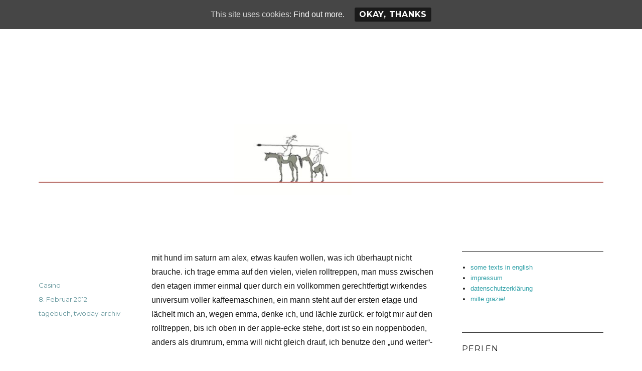

--- FILE ---
content_type: text/html; charset=UTF-8
request_url: http://hotelmama.it/2012/02/55/
body_size: 80586
content:
<!DOCTYPE html>
<html lang="de" class="no-js">
<head>
	<meta charset="UTF-8">
	<meta name="viewport" content="width=device-width, initial-scale=1">
	<link rel="profile" href="http://gmpg.org/xfn/11">
		<link rel="pingback" href="http://hotelmama.it/xmlrpc.php">
		<script>(function(html){html.className = html.className.replace(/\bno-js\b/,'js')})(document.documentElement);</script>
<title></title>
<meta name='robots' content='max-image-preview:large' />
	<style>img:is([sizes="auto" i], [sizes^="auto," i]) { contain-intrinsic-size: 3000px 1500px }</style>
	<link rel='dns-prefetch' href='//static.addtoany.com' />
<link rel='dns-prefetch' href='//s0.wp.com' />
<link rel='dns-prefetch' href='//fonts.googleapis.com' />
<link rel="alternate" type="application/rss+xml" title=" &raquo; Feed" href="http://hotelmama.it/feed/" />
<link rel="alternate" type="application/rss+xml" title=" &raquo; Kommentar-Feed" href="http://hotelmama.it/comments/feed/" />
<link rel="alternate" type="application/rss+xml" title=" &raquo; -Kommentar-Feed" href="http://hotelmama.it/2012/02/55/feed/" />
<script type="text/javascript">
/* <![CDATA[ */
window._wpemojiSettings = {"baseUrl":"https:\/\/s.w.org\/images\/core\/emoji\/16.0.1\/72x72\/","ext":".png","svgUrl":"https:\/\/s.w.org\/images\/core\/emoji\/16.0.1\/svg\/","svgExt":".svg","source":{"concatemoji":"http:\/\/hotelmama.it\/wp-includes\/js\/wp-emoji-release.min.js?ver=6.8.3"}};
/*! This file is auto-generated */
!function(s,n){var o,i,e;function c(e){try{var t={supportTests:e,timestamp:(new Date).valueOf()};sessionStorage.setItem(o,JSON.stringify(t))}catch(e){}}function p(e,t,n){e.clearRect(0,0,e.canvas.width,e.canvas.height),e.fillText(t,0,0);var t=new Uint32Array(e.getImageData(0,0,e.canvas.width,e.canvas.height).data),a=(e.clearRect(0,0,e.canvas.width,e.canvas.height),e.fillText(n,0,0),new Uint32Array(e.getImageData(0,0,e.canvas.width,e.canvas.height).data));return t.every(function(e,t){return e===a[t]})}function u(e,t){e.clearRect(0,0,e.canvas.width,e.canvas.height),e.fillText(t,0,0);for(var n=e.getImageData(16,16,1,1),a=0;a<n.data.length;a++)if(0!==n.data[a])return!1;return!0}function f(e,t,n,a){switch(t){case"flag":return n(e,"\ud83c\udff3\ufe0f\u200d\u26a7\ufe0f","\ud83c\udff3\ufe0f\u200b\u26a7\ufe0f")?!1:!n(e,"\ud83c\udde8\ud83c\uddf6","\ud83c\udde8\u200b\ud83c\uddf6")&&!n(e,"\ud83c\udff4\udb40\udc67\udb40\udc62\udb40\udc65\udb40\udc6e\udb40\udc67\udb40\udc7f","\ud83c\udff4\u200b\udb40\udc67\u200b\udb40\udc62\u200b\udb40\udc65\u200b\udb40\udc6e\u200b\udb40\udc67\u200b\udb40\udc7f");case"emoji":return!a(e,"\ud83e\udedf")}return!1}function g(e,t,n,a){var r="undefined"!=typeof WorkerGlobalScope&&self instanceof WorkerGlobalScope?new OffscreenCanvas(300,150):s.createElement("canvas"),o=r.getContext("2d",{willReadFrequently:!0}),i=(o.textBaseline="top",o.font="600 32px Arial",{});return e.forEach(function(e){i[e]=t(o,e,n,a)}),i}function t(e){var t=s.createElement("script");t.src=e,t.defer=!0,s.head.appendChild(t)}"undefined"!=typeof Promise&&(o="wpEmojiSettingsSupports",i=["flag","emoji"],n.supports={everything:!0,everythingExceptFlag:!0},e=new Promise(function(e){s.addEventListener("DOMContentLoaded",e,{once:!0})}),new Promise(function(t){var n=function(){try{var e=JSON.parse(sessionStorage.getItem(o));if("object"==typeof e&&"number"==typeof e.timestamp&&(new Date).valueOf()<e.timestamp+604800&&"object"==typeof e.supportTests)return e.supportTests}catch(e){}return null}();if(!n){if("undefined"!=typeof Worker&&"undefined"!=typeof OffscreenCanvas&&"undefined"!=typeof URL&&URL.createObjectURL&&"undefined"!=typeof Blob)try{var e="postMessage("+g.toString()+"("+[JSON.stringify(i),f.toString(),p.toString(),u.toString()].join(",")+"));",a=new Blob([e],{type:"text/javascript"}),r=new Worker(URL.createObjectURL(a),{name:"wpTestEmojiSupports"});return void(r.onmessage=function(e){c(n=e.data),r.terminate(),t(n)})}catch(e){}c(n=g(i,f,p,u))}t(n)}).then(function(e){for(var t in e)n.supports[t]=e[t],n.supports.everything=n.supports.everything&&n.supports[t],"flag"!==t&&(n.supports.everythingExceptFlag=n.supports.everythingExceptFlag&&n.supports[t]);n.supports.everythingExceptFlag=n.supports.everythingExceptFlag&&!n.supports.flag,n.DOMReady=!1,n.readyCallback=function(){n.DOMReady=!0}}).then(function(){return e}).then(function(){var e;n.supports.everything||(n.readyCallback(),(e=n.source||{}).concatemoji?t(e.concatemoji):e.wpemoji&&e.twemoji&&(t(e.twemoji),t(e.wpemoji)))}))}((window,document),window._wpemojiSettings);
/* ]]> */
</script>
<link rel='stylesheet' id='twentysixteen-jetpack-css' href='http://hotelmama.it/wp-content/plugins/jetpack/modules/theme-tools/compat/twentysixteen.css?ver=3.9.1' type='text/css' media='all' />
<style id='wp-emoji-styles-inline-css' type='text/css'>

	img.wp-smiley, img.emoji {
		display: inline !important;
		border: none !important;
		box-shadow: none !important;
		height: 1em !important;
		width: 1em !important;
		margin: 0 0.07em !important;
		vertical-align: -0.1em !important;
		background: none !important;
		padding: 0 !important;
	}
</style>
<link rel='stylesheet' id='wp-block-library-css' href='http://hotelmama.it/wp-includes/css/dist/block-library/style.min.css?ver=6.8.3' type='text/css' media='all' />
<style id='classic-theme-styles-inline-css' type='text/css'>
/*! This file is auto-generated */
.wp-block-button__link{color:#fff;background-color:#32373c;border-radius:9999px;box-shadow:none;text-decoration:none;padding:calc(.667em + 2px) calc(1.333em + 2px);font-size:1.125em}.wp-block-file__button{background:#32373c;color:#fff;text-decoration:none}
</style>
<style id='global-styles-inline-css' type='text/css'>
:root{--wp--preset--aspect-ratio--square: 1;--wp--preset--aspect-ratio--4-3: 4/3;--wp--preset--aspect-ratio--3-4: 3/4;--wp--preset--aspect-ratio--3-2: 3/2;--wp--preset--aspect-ratio--2-3: 2/3;--wp--preset--aspect-ratio--16-9: 16/9;--wp--preset--aspect-ratio--9-16: 9/16;--wp--preset--color--black: #000000;--wp--preset--color--cyan-bluish-gray: #abb8c3;--wp--preset--color--white: #ffffff;--wp--preset--color--pale-pink: #f78da7;--wp--preset--color--vivid-red: #cf2e2e;--wp--preset--color--luminous-vivid-orange: #ff6900;--wp--preset--color--luminous-vivid-amber: #fcb900;--wp--preset--color--light-green-cyan: #7bdcb5;--wp--preset--color--vivid-green-cyan: #00d084;--wp--preset--color--pale-cyan-blue: #8ed1fc;--wp--preset--color--vivid-cyan-blue: #0693e3;--wp--preset--color--vivid-purple: #9b51e0;--wp--preset--gradient--vivid-cyan-blue-to-vivid-purple: linear-gradient(135deg,rgba(6,147,227,1) 0%,rgb(155,81,224) 100%);--wp--preset--gradient--light-green-cyan-to-vivid-green-cyan: linear-gradient(135deg,rgb(122,220,180) 0%,rgb(0,208,130) 100%);--wp--preset--gradient--luminous-vivid-amber-to-luminous-vivid-orange: linear-gradient(135deg,rgba(252,185,0,1) 0%,rgba(255,105,0,1) 100%);--wp--preset--gradient--luminous-vivid-orange-to-vivid-red: linear-gradient(135deg,rgba(255,105,0,1) 0%,rgb(207,46,46) 100%);--wp--preset--gradient--very-light-gray-to-cyan-bluish-gray: linear-gradient(135deg,rgb(238,238,238) 0%,rgb(169,184,195) 100%);--wp--preset--gradient--cool-to-warm-spectrum: linear-gradient(135deg,rgb(74,234,220) 0%,rgb(151,120,209) 20%,rgb(207,42,186) 40%,rgb(238,44,130) 60%,rgb(251,105,98) 80%,rgb(254,248,76) 100%);--wp--preset--gradient--blush-light-purple: linear-gradient(135deg,rgb(255,206,236) 0%,rgb(152,150,240) 100%);--wp--preset--gradient--blush-bordeaux: linear-gradient(135deg,rgb(254,205,165) 0%,rgb(254,45,45) 50%,rgb(107,0,62) 100%);--wp--preset--gradient--luminous-dusk: linear-gradient(135deg,rgb(255,203,112) 0%,rgb(199,81,192) 50%,rgb(65,88,208) 100%);--wp--preset--gradient--pale-ocean: linear-gradient(135deg,rgb(255,245,203) 0%,rgb(182,227,212) 50%,rgb(51,167,181) 100%);--wp--preset--gradient--electric-grass: linear-gradient(135deg,rgb(202,248,128) 0%,rgb(113,206,126) 100%);--wp--preset--gradient--midnight: linear-gradient(135deg,rgb(2,3,129) 0%,rgb(40,116,252) 100%);--wp--preset--font-size--small: 13px;--wp--preset--font-size--medium: 20px;--wp--preset--font-size--large: 36px;--wp--preset--font-size--x-large: 42px;--wp--preset--spacing--20: 0.44rem;--wp--preset--spacing--30: 0.67rem;--wp--preset--spacing--40: 1rem;--wp--preset--spacing--50: 1.5rem;--wp--preset--spacing--60: 2.25rem;--wp--preset--spacing--70: 3.38rem;--wp--preset--spacing--80: 5.06rem;--wp--preset--shadow--natural: 6px 6px 9px rgba(0, 0, 0, 0.2);--wp--preset--shadow--deep: 12px 12px 50px rgba(0, 0, 0, 0.4);--wp--preset--shadow--sharp: 6px 6px 0px rgba(0, 0, 0, 0.2);--wp--preset--shadow--outlined: 6px 6px 0px -3px rgba(255, 255, 255, 1), 6px 6px rgba(0, 0, 0, 1);--wp--preset--shadow--crisp: 6px 6px 0px rgba(0, 0, 0, 1);}:where(.is-layout-flex){gap: 0.5em;}:where(.is-layout-grid){gap: 0.5em;}body .is-layout-flex{display: flex;}.is-layout-flex{flex-wrap: wrap;align-items: center;}.is-layout-flex > :is(*, div){margin: 0;}body .is-layout-grid{display: grid;}.is-layout-grid > :is(*, div){margin: 0;}:where(.wp-block-columns.is-layout-flex){gap: 2em;}:where(.wp-block-columns.is-layout-grid){gap: 2em;}:where(.wp-block-post-template.is-layout-flex){gap: 1.25em;}:where(.wp-block-post-template.is-layout-grid){gap: 1.25em;}.has-black-color{color: var(--wp--preset--color--black) !important;}.has-cyan-bluish-gray-color{color: var(--wp--preset--color--cyan-bluish-gray) !important;}.has-white-color{color: var(--wp--preset--color--white) !important;}.has-pale-pink-color{color: var(--wp--preset--color--pale-pink) !important;}.has-vivid-red-color{color: var(--wp--preset--color--vivid-red) !important;}.has-luminous-vivid-orange-color{color: var(--wp--preset--color--luminous-vivid-orange) !important;}.has-luminous-vivid-amber-color{color: var(--wp--preset--color--luminous-vivid-amber) !important;}.has-light-green-cyan-color{color: var(--wp--preset--color--light-green-cyan) !important;}.has-vivid-green-cyan-color{color: var(--wp--preset--color--vivid-green-cyan) !important;}.has-pale-cyan-blue-color{color: var(--wp--preset--color--pale-cyan-blue) !important;}.has-vivid-cyan-blue-color{color: var(--wp--preset--color--vivid-cyan-blue) !important;}.has-vivid-purple-color{color: var(--wp--preset--color--vivid-purple) !important;}.has-black-background-color{background-color: var(--wp--preset--color--black) !important;}.has-cyan-bluish-gray-background-color{background-color: var(--wp--preset--color--cyan-bluish-gray) !important;}.has-white-background-color{background-color: var(--wp--preset--color--white) !important;}.has-pale-pink-background-color{background-color: var(--wp--preset--color--pale-pink) !important;}.has-vivid-red-background-color{background-color: var(--wp--preset--color--vivid-red) !important;}.has-luminous-vivid-orange-background-color{background-color: var(--wp--preset--color--luminous-vivid-orange) !important;}.has-luminous-vivid-amber-background-color{background-color: var(--wp--preset--color--luminous-vivid-amber) !important;}.has-light-green-cyan-background-color{background-color: var(--wp--preset--color--light-green-cyan) !important;}.has-vivid-green-cyan-background-color{background-color: var(--wp--preset--color--vivid-green-cyan) !important;}.has-pale-cyan-blue-background-color{background-color: var(--wp--preset--color--pale-cyan-blue) !important;}.has-vivid-cyan-blue-background-color{background-color: var(--wp--preset--color--vivid-cyan-blue) !important;}.has-vivid-purple-background-color{background-color: var(--wp--preset--color--vivid-purple) !important;}.has-black-border-color{border-color: var(--wp--preset--color--black) !important;}.has-cyan-bluish-gray-border-color{border-color: var(--wp--preset--color--cyan-bluish-gray) !important;}.has-white-border-color{border-color: var(--wp--preset--color--white) !important;}.has-pale-pink-border-color{border-color: var(--wp--preset--color--pale-pink) !important;}.has-vivid-red-border-color{border-color: var(--wp--preset--color--vivid-red) !important;}.has-luminous-vivid-orange-border-color{border-color: var(--wp--preset--color--luminous-vivid-orange) !important;}.has-luminous-vivid-amber-border-color{border-color: var(--wp--preset--color--luminous-vivid-amber) !important;}.has-light-green-cyan-border-color{border-color: var(--wp--preset--color--light-green-cyan) !important;}.has-vivid-green-cyan-border-color{border-color: var(--wp--preset--color--vivid-green-cyan) !important;}.has-pale-cyan-blue-border-color{border-color: var(--wp--preset--color--pale-cyan-blue) !important;}.has-vivid-cyan-blue-border-color{border-color: var(--wp--preset--color--vivid-cyan-blue) !important;}.has-vivid-purple-border-color{border-color: var(--wp--preset--color--vivid-purple) !important;}.has-vivid-cyan-blue-to-vivid-purple-gradient-background{background: var(--wp--preset--gradient--vivid-cyan-blue-to-vivid-purple) !important;}.has-light-green-cyan-to-vivid-green-cyan-gradient-background{background: var(--wp--preset--gradient--light-green-cyan-to-vivid-green-cyan) !important;}.has-luminous-vivid-amber-to-luminous-vivid-orange-gradient-background{background: var(--wp--preset--gradient--luminous-vivid-amber-to-luminous-vivid-orange) !important;}.has-luminous-vivid-orange-to-vivid-red-gradient-background{background: var(--wp--preset--gradient--luminous-vivid-orange-to-vivid-red) !important;}.has-very-light-gray-to-cyan-bluish-gray-gradient-background{background: var(--wp--preset--gradient--very-light-gray-to-cyan-bluish-gray) !important;}.has-cool-to-warm-spectrum-gradient-background{background: var(--wp--preset--gradient--cool-to-warm-spectrum) !important;}.has-blush-light-purple-gradient-background{background: var(--wp--preset--gradient--blush-light-purple) !important;}.has-blush-bordeaux-gradient-background{background: var(--wp--preset--gradient--blush-bordeaux) !important;}.has-luminous-dusk-gradient-background{background: var(--wp--preset--gradient--luminous-dusk) !important;}.has-pale-ocean-gradient-background{background: var(--wp--preset--gradient--pale-ocean) !important;}.has-electric-grass-gradient-background{background: var(--wp--preset--gradient--electric-grass) !important;}.has-midnight-gradient-background{background: var(--wp--preset--gradient--midnight) !important;}.has-small-font-size{font-size: var(--wp--preset--font-size--small) !important;}.has-medium-font-size{font-size: var(--wp--preset--font-size--medium) !important;}.has-large-font-size{font-size: var(--wp--preset--font-size--large) !important;}.has-x-large-font-size{font-size: var(--wp--preset--font-size--x-large) !important;}
:where(.wp-block-post-template.is-layout-flex){gap: 1.25em;}:where(.wp-block-post-template.is-layout-grid){gap: 1.25em;}
:where(.wp-block-columns.is-layout-flex){gap: 2em;}:where(.wp-block-columns.is-layout-grid){gap: 2em;}
:root :where(.wp-block-pullquote){font-size: 1.5em;line-height: 1.6;}
</style>
<link rel='stylesheet' id='comment-images-css' href='http://hotelmama.it/wp-content/plugins/comment-images/css/plugin.css?ver=6.8.3' type='text/css' media='all' />
<link rel='stylesheet' id='cookie-consent-style-css' href='http://hotelmama.it/wp-content/plugins/uk-cookie-consent/assets/css/style.css?ver=6.8.3' type='text/css' media='all' />
<link rel='stylesheet' id='uaf_client_css-css' href='http://hotelmama.it/wp-content/uploads/useanyfont/uaf.css?ver=1455047126' type='text/css' media='all' />
<link rel='stylesheet' id='twentysixteen-fonts-css' href='https://fonts.googleapis.com/css?family=Merriweather%3A400%2C700%2C900%2C400italic%2C700italic%2C900italic%7CMontserrat%3A400%2C700%7CInconsolata%3A400&#038;subset=latin%2Clatin-ext' type='text/css' media='all' />
<link rel='stylesheet' id='genericons-css' href='http://hotelmama.it/wp-content/plugins/jetpack/_inc/genericons/genericons/genericons.css?ver=3.1' type='text/css' media='all' />
<link rel='stylesheet' id='twentysixteen-style-css' href='http://hotelmama.it/wp-content/themes/twentysixteen/style.css?ver=6.8.3' type='text/css' media='all' />
<style id='twentysixteen-style-inline-css' type='text/css'>

		/* Custom Link Color */
		.menu-toggle:hover,
		.menu-toggle:focus,
		a,
		.main-navigation a:hover,
		.main-navigation a:focus,
		.dropdown-toggle:hover,
		.dropdown-toggle:focus,
		.social-navigation a:hover:before,
		.social-navigation a:focus:before,
		.post-navigation a:hover .post-title,
		.post-navigation a:focus .post-title,
		.tagcloud a:hover,
		.tagcloud a:focus,
		.site-branding .site-title a:hover,
		.site-branding .site-title a:focus,
		.entry-title a:hover,
		.entry-title a:focus,
		.entry-footer a:hover,
		.entry-footer a:focus,
		.comment-metadata a:hover,
		.comment-metadata a:focus,
		.pingback .comment-edit-link:hover,
		.pingback .comment-edit-link:focus,
		.comment-reply-link,
		.comment-reply-link:hover,
		.comment-reply-link:focus,
		.required,
		.site-info a:hover,
		.site-info a:focus {
			color: #299da5;
		}

		mark,
		ins,
		button:hover,
		button:focus,
		input[type="button"]:hover,
		input[type="button"]:focus,
		input[type="reset"]:hover,
		input[type="reset"]:focus,
		input[type="submit"]:hover,
		input[type="submit"]:focus,
		.pagination .prev:hover,
		.pagination .prev:focus,
		.pagination .next:hover,
		.pagination .next:focus,
		.widget_calendar tbody a,
		.page-links a:hover,
		.page-links a:focus {
			background-color: #299da5;
		}

		input[type="date"]:focus,
		input[type="time"]:focus,
		input[type="datetime-local"]:focus,
		input[type="week"]:focus,
		input[type="month"]:focus,
		input[type="text"]:focus,
		input[type="email"]:focus,
		input[type="url"]:focus,
		input[type="password"]:focus,
		input[type="search"]:focus,
		input[type="tel"]:focus,
		input[type="number"]:focus,
		textarea:focus,
		.tagcloud a:hover,
		.tagcloud a:focus,
		.menu-toggle:hover,
		.menu-toggle:focus {
			border-color: #299da5;
		}

		@media screen and (min-width: 56.875em) {
			.main-navigation li:hover > a,
			.main-navigation li.focus > a {
				color: #299da5;
			}
		}
	

		/* Custom Secondary Text Color */

		/**
		 * IE8 and earlier will drop any block with CSS3 selectors.
		 * Do not combine these styles with the next block.
		 */
		body:not(.search-results) .entry-summary {
			color: #63959b;
		}

		blockquote,
		.post-password-form label,
		a:hover,
		a:focus,
		a:active,
		.post-navigation .meta-nav,
		.image-navigation,
		.comment-navigation,
		.widget_recent_entries .post-date,
		.widget_rss .rss-date,
		.widget_rss cite,
		.site-description,
		.author-bio,
		.entry-footer,
		.entry-footer a,
		.sticky-post,
		.taxonomy-description,
		.entry-caption,
		.comment-metadata,
		.pingback .edit-link,
		.comment-metadata a,
		.pingback .comment-edit-link,
		.comment-form label,
		.comment-notes,
		.comment-awaiting-moderation,
		.logged-in-as,
		.form-allowed-tags,
		.site-info,
		.site-info a,
		.wp-caption .wp-caption-text,
		.gallery-caption,
		.widecolumn label,
		.widecolumn .mu_register label {
			color: #63959b;
		}

		.widget_calendar tbody a:hover,
		.widget_calendar tbody a:focus {
			background-color: #63959b;
		}
	
</style>
<!--[if lt IE 10]>
<link rel='stylesheet' id='twentysixteen-ie-css' href='http://hotelmama.it/wp-content/themes/twentysixteen/css/ie.css?ver=20160816' type='text/css' media='all' />
<![endif]-->
<!--[if lt IE 9]>
<link rel='stylesheet' id='twentysixteen-ie8-css' href='http://hotelmama.it/wp-content/themes/twentysixteen/css/ie8.css?ver=20160816' type='text/css' media='all' />
<![endif]-->
<!--[if lt IE 8]>
<link rel='stylesheet' id='twentysixteen-ie7-css' href='http://hotelmama.it/wp-content/themes/twentysixteen/css/ie7.css?ver=20160816' type='text/css' media='all' />
<![endif]-->
<link rel='stylesheet' id='video-js-css' href='http://hotelmama.it/wp-content/plugins/video-embed-thumbnail-generator/video-js/video-js.css?ver=5.11.6' type='text/css' media='all' />
<link rel='stylesheet' id='video-js-kg-skin-css' href='http://hotelmama.it/wp-content/plugins/video-embed-thumbnail-generator/video-js/kg-video-js-skin.css?ver=4.6.12' type='text/css' media='all' />
<link rel='stylesheet' id='dashicons-css' href='http://hotelmama.it/wp-includes/css/dashicons.min.css?ver=6.8.3' type='text/css' media='all' />
<link rel='stylesheet' id='kgvid_video_styles-css' href='http://hotelmama.it/wp-content/plugins/video-embed-thumbnail-generator/css/kgvid_styles.css?ver=4.6.12' type='text/css' media='all' />
<link rel='stylesheet' id='addtoany-css' href='http://hotelmama.it/wp-content/plugins/add-to-any/addtoany.min.css?ver=1.16' type='text/css' media='all' />
<link rel='stylesheet' id='__EPYT__style-css' href='http://hotelmama.it/wp-content/plugins/youtube-embed-plus/styles/ytprefs.min.css?ver=6.8.3' type='text/css' media='all' />
<style id='__EPYT__style-inline-css' type='text/css'>

                .epyt-gallery-thumb {
                        width: 33.333%;
                }
</style>
<link rel='stylesheet' id='jetpack_css-css' href='http://hotelmama.it/wp-content/plugins/jetpack/css/jetpack.css?ver=3.9.1' type='text/css' media='all' />
<script type="text/javascript" src="http://hotelmama.it/wp-includes/js/jquery/jquery.min.js?ver=3.7.1" id="jquery-core-js"></script>
<script type="text/javascript" src="http://hotelmama.it/wp-includes/js/jquery/jquery-migrate.min.js?ver=3.4.1" id="jquery-migrate-js"></script>
<script type="text/javascript" src="http://hotelmama.it/wp-content/plugins/jetpack/modules/related-posts/related-posts.js?ver=20150408" id="jetpack_related-posts-js"></script>
<script type="text/javascript" id="addtoany-core-js-before">
/* <![CDATA[ */
window.a2a_config=window.a2a_config||{};a2a_config.callbacks=[];a2a_config.overlays=[];a2a_config.templates={};a2a_localize = {
	Share: "Share",
	Save: "Save",
	Subscribe: "Subscribe",
	Email: "Email",
	Bookmark: "Bookmark",
	ShowAll: "Show all",
	ShowLess: "Show less",
	FindServices: "Find service(s)",
	FindAnyServiceToAddTo: "Instantly find any service to add to",
	PoweredBy: "Powered by",
	ShareViaEmail: "Share via email",
	SubscribeViaEmail: "Subscribe via email",
	BookmarkInYourBrowser: "Bookmark in your browser",
	BookmarkInstructions: "Press Ctrl+D or \u2318+D to bookmark this page",
	AddToYourFavorites: "Add to your favorites",
	SendFromWebOrProgram: "Send from any email address or email program",
	EmailProgram: "Email program",
	More: "More&#8230;",
	ThanksForSharing: "Thanks for sharing!",
	ThanksForFollowing: "Thanks for following!"
};
/* ]]> */
</script>
<script type="text/javascript" defer src="https://static.addtoany.com/menu/page.js" id="addtoany-core-js"></script>
<script type="text/javascript" defer src="http://hotelmama.it/wp-content/plugins/add-to-any/addtoany.min.js?ver=1.1" id="addtoany-jquery-js"></script>
<script type="text/javascript" src="http://hotelmama.it/wp-content/plugins/comment-images/js/plugin.min.js?ver=6.8.3" id="comment-images-js"></script>
<!--[if lt IE 9]>
<script type="text/javascript" src="http://hotelmama.it/wp-content/themes/twentysixteen/js/html5.js?ver=3.7.3" id="twentysixteen-html5-js"></script>
<![endif]-->
<script type="text/javascript" id="__ytprefs__-js-extra">
/* <![CDATA[ */
var _EPYT_ = {"ajaxurl":"http:\/\/hotelmama.it\/wp-admin\/admin-ajax.php","security":"861ab4b661","gallery_scrolloffset":"20","eppathtoscripts":"http:\/\/hotelmama.it\/wp-content\/plugins\/youtube-embed-plus\/scripts\/","epresponsiveselector":"[\"iframe.__youtube_prefs_widget__\"]","epdovol":"1","version":"11.1","evselector":"iframe.__youtube_prefs__[src], iframe[src*=\"youtube.com\/embed\/\"], iframe[src*=\"youtube-nocookie.com\/embed\/\"]"};
/* ]]> */
</script>
<script type="text/javascript" src="http://hotelmama.it/wp-content/plugins/youtube-embed-plus/scripts/ytprefs.min.js?ver=6.8.3" id="__ytprefs__-js"></script>
<link rel="https://api.w.org/" href="http://hotelmama.it/wp-json/" /><link rel="alternate" title="JSON" type="application/json" href="http://hotelmama.it/wp-json/wp/v2/posts/55" /><link rel="EditURI" type="application/rsd+xml" title="RSD" href="http://hotelmama.it/xmlrpc.php?rsd" />
<meta name="generator" content="WordPress 6.8.3" />
<link rel="canonical" href="http://hotelmama.it/2012/02/55/" />
<link rel='shortlink' href='http://hotelmama.it/?p=55' />
<link rel="alternate" title="oEmbed (JSON)" type="application/json+oembed" href="http://hotelmama.it/wp-json/oembed/1.0/embed?url=http%3A%2F%2Fhotelmama.it%2F2012%2F02%2F55%2F" />
<link rel="alternate" title="oEmbed (XML)" type="text/xml+oembed" href="http://hotelmama.it/wp-json/oembed/1.0/embed?url=http%3A%2F%2Fhotelmama.it%2F2012%2F02%2F55%2F&#038;format=xml" />

<!-- Twitter Cards Meta - V 2.5.4 -->
<meta name="twitter:card" content="summary" />
<meta name="twitter:site" content="@hotelmama" />
<meta name="twitter:creator" content="@hotelmama" />
<meta name="twitter:url" content="http://hotelmama.it/2012/02/55/" />
<meta name="twitter:title" content="" />
<meta name="twitter:description" content="mit hund im saturn am alex, etwas kaufen wollen, was ich &uuml;berhaupt nicht brauche. ich trage emma auf den vielen, vielen rolltreppen, man muss zwischen [...]" />
<meta name="twitter:image" content="http://hotelmama.it/wp-content/uploads/2012/09/cropped-donchi-header-1000x250.jpg" />
<!-- Twitter Cards Meta By WPDeveloper.net -->

<style id="ctcc-css" type="text/css" media="screen">
				#catapult-cookie-bar {
					box-sizing: border-box;
					max-height: 0;
					opacity: 0;
					z-index: 99999;
					overflow: hidden;
					color: #ddd;
					position: fixed;
					left: 0;
					top: 0;
					width: 100%;
					background-color: #464646;
				}
				#catapult-cookie-bar a {
					color: #fff;
				}
				#catapult-cookie-bar .x_close span {
					background-color: ;
				}
				button#catapultCookie {
					background:;
					color: ;
					border: 0; padding: 6px 9px; border-radius: 3px;
				}
				#catapult-cookie-bar h3 {
					color: #ddd;
				}
				.has-cookie-bar #catapult-cookie-bar {
					opacity: 1;
					max-height: 999px;
					min-height: 30px;
				}</style><link rel="me" href="https://hotelmama/@https://mastodon.social/" />

<link rel='dns-prefetch' href='//widgets.wp.com'>
<link rel='dns-prefetch' href='//s0.wp.com'>
<link rel='dns-prefetch' href='//0.gravatar.com'>
<link rel='dns-prefetch' href='//1.gravatar.com'>
<link rel='dns-prefetch' href='//2.gravatar.com'>
<style type="text/css">.recentcomments a{display:inline !important;padding:0 !important;margin:0 !important;}</style><style type="text/css" id="custom-background-css">
body.custom-background { background-color: #ffffff; }
</style>
	
<!-- Jetpack Open Graph Tags -->
<meta property="og:type" content="article" />
<meta property="og:title" content=" " />
<meta property="og:url" content="http://hotelmama.it/2012/02/55/" />
<meta property="og:description" content="mit hund im saturn am alex, etwas kaufen wollen, was ich &uuml;berhaupt nicht brauche. ich trage emma auf den vielen, vielen rolltreppen, man muss zwischen den etagen immer einmal quer durch ein vo…" />
<meta property="article:published_time" content="2012-02-08T11:47:00+00:00" />
<meta property="article:modified_time" content="2018-05-04T14:17:33+00:00" />
<meta property="og:image" content="http://hotelmama.it/wp-content/uploads/2017/01/hotelmama-150x150.jpg" />
<meta property="og:locale" content="de_DE" />
<link rel="icon" href="http://hotelmama.it/wp-content/uploads/2017/01/hotelmama-150x150.jpg" sizes="32x32" />
<link rel="icon" href="http://hotelmama.it/wp-content/uploads/2017/01/hotelmama.jpg" sizes="192x192" />
<link rel="apple-touch-icon" href="http://hotelmama.it/wp-content/uploads/2017/01/hotelmama.jpg" />
<meta name="msapplication-TileImage" content="http://hotelmama.it/wp-content/uploads/2017/01/hotelmama.jpg" />
</head>

<body class="wp-singular post-template-default single single-post postid-55 single-format-standard custom-background wp-theme-twentysixteen">
<div id="page" class="site">
	<div class="site-inner">
		<a class="skip-link screen-reader-text" href="#content">Zum Inhalt springen</a>

		<header id="masthead" class="site-header" role="banner">
			<div class="site-header-main">
				<div class="site-branding">
					
											<p class="site-title"><a href="http://hotelmama.it/" rel="home"></a></p>
									</div><!-- .site-branding -->

							</div><!-- .site-header-main -->

											<div class="header-image">
					<a href="http://hotelmama.it/" rel="home">
						<img src="http://hotelmama.it/wp-content/uploads/2012/09/0Head0001.jpg" srcset="http://hotelmama.it/wp-content/uploads/2012/09/0Head0001-300x37.jpg 300w, http://hotelmama.it/wp-content/uploads/2012/09/0Head0001-500x62.jpg 500w, http://hotelmama.it/wp-content/uploads/2012/09/0Head0001.jpg 1200w" sizes="(max-width: 709px) 85vw, (max-width: 909px) 81vw, (max-width: 1362px) 88vw, 1200px" width="1200" height="150" alt="">
					</a>
				</div><!-- .header-image -->
					</header><!-- .site-header -->

		<div id="content" class="site-content">

<div id="primary" class="content-area">
	<main id="main" class="site-main" role="main">
		
<article id="post-55" class="post-55 post type-post status-publish format-standard hentry category-tagebuch category-twoday-archiv">
	<header class="entry-header">
			</header><!-- .entry-header -->

	
	
	<div class="entry-content">
		<p>mit hund im saturn am alex, etwas kaufen wollen, was ich &uuml;berhaupt nicht brauche. ich trage emma auf den vielen, vielen rolltreppen, man muss zwischen den etagen immer einmal quer durch ein vollkommen gerechtfertigt wirkendes universum voller kaffeemaschinen, ein mann steht auf der ersten etage und l&auml;chelt mich an, wegen emma, denke ich, und l&auml;chle zur&uuml;ck. er folgt mir auf den rolltreppen, bis ich oben in der apple-ecke stehe, dort ist so ein noppenboden, anders als drumrum, emma will nicht gleich drauf, ich benutze den &#8222;und weiter&#8220;- befehl, sie tappt vorsichtig mit langer nase aufs applegrundst&uuml;ck. als ich aufsehe, steht der mann direkt vor mir, er hat gar nichts k&auml;uferhaftes, er ist zum zeitvertreib hier, denke ich, im oh-no-modus, aber gucke ihn mir nat&uuml;rlich an, er hat ein armes gesicht und einen edlen mantel, mit einem auff&auml;lligen rotwei&szlig;gestreiftem schal, der mantel neu, der schal nicht. er z&ouml;gert und kommt n&auml;her. ich will eigentlich nur geld ausgeben und nicht reden und sage eher ungelenk <i>is was?</i>  er winkt ab, nein nein, gar nichts. ich stehe da wie festgeklebt und bin wehrlos, weil ich traurig bin, er ist das auch und redet stockend weiter.  &#8222;ich bin nicht von hier, ich bin aus villingen-schwenningen&#8220;, sagt er, schw&auml;bisch mit unklarem akzent, ich denke: wow. &#8222;von da bin ich aber auch nicht, ich komme aus italien, s&uuml;ditalien&#8220;. ich gebe auf und atme aus, der hund kriegt das irgendwie sofort mit und legt sich vor mir auf den boden, wir sind im weg, die hipster stehen an den ganzen macs und ipads, alles gro&szlig;e, gutaussehende m&auml;nner in ollen jacken und mit b&auml;rten. ich antworte in seiner sprache. er erz&auml;hlt mir nach wenigen s&auml;tzen sein ganzes leben, wie er einmal abends nach hause kam, und seine frau war mit den beiden kindern ausgezogen, nach 6 jahren, er hat sie nicht geheiratet, obwohl er katholik ist, h&auml;tte er das, und w&auml;ren sie in italien geblieben, dann w&auml;re sie nicht gegangen, und gleich wird er seine kinder wieder treffen auf dem alex, zum ersten mal ohne das jugendamt, nach 5 monaten. er war beim jugendgericht heute, und es war eine meraviglia, er darf die kinder sehen, einmal im monat, sie war die liebe seines lebens, sagt er immer wieder, &#8222;sie ist die liebe meines lebens, und sie hat mir alles genommen&#8220;. ich will immer dazwischen und ein bisschen &uuml;ber die liebe reden, aber er hat keinen sinn f&uuml;r sowas, er sieht mich mit einem ganz offenen gesicht an und sagt am ende: &#8222;heute ist ein guter tag, ich habe sie getroffen und sie k&ouml;nnen italienisch, und gleich sehe ich meine kinder.&#8220; ich f&uuml;hle mich wie ein sahnebonbon und gebe ihm nicht meine nummer, er fragt auch nur halbherzig danach, als geste der h&ouml;flichkeit. wir geben uns die hand zum abschied. danach will ich mein geld ausgeben, schon mit weniger schwung, und suche einen saturn-menschen. einer steht vor einem sony-laptop und putzt es mit einem sony-tuch. &#8222;ich bin gleich bei ihnen, wenn ich mit diesem rechner fertig bin&#8220;, <i>was</i>? frage ich, und denke, dass das ein tag voller wunder ist. nach minuten putzt er immer noch. ein anderer steht vor einem toshiba-laptop und redet mit einem kunden. stelle mich daneben und warte, nach ein paar minuten merke ich, das sind freunde, die unterhalten sich &uuml;ber ihr lebensthema, toshiba. es dauert ewig, danach frage ich nach meinem artikel, nein, gerade das haben wir nicht vorr&auml;tig, sagt er. ich trage emma wieder raus aus saturn, gar nichts mitgenommen, was gut ist, weil ich brauche dieses ding nicht wirklich, und denke, dass mein karma heute nett zu mir war. wir laufen nach hause, den ganzen prenzlauer berg rauf, meine ohren werden so kalt, dass ich joggen muss mit meinen winterwanderstiefeln und dabei die h&auml;nde auf die ohren halte.</p>
<div class='sharedaddy sd-block sd-like jetpack-likes-widget-wrapper jetpack-likes-widget-unloaded' id='like-post-wrapper-49014878-55-696c9aec678c0' data-src='//widgets.wp.com/likes/#blog_id=49014878&amp;post_id=55&amp;origin=hotelmama.it&amp;obj_id=49014878-55-696c9aec678c0' data-name='like-post-frame-49014878-55-696c9aec678c0'><h3 class='sd-title'>Like this:</h3><div class='likes-widget-placeholder post-likes-widget-placeholder' style='height:55px'><span class='button'><span>Like</span></span> <span class="loading">Loading...</span></div><span class='sd-text-color'></span><a class='sd-link-color'></a></div>
<div id='jp-relatedposts' class='jp-relatedposts' >
	<h3 class="jp-relatedposts-headline"><em>Related</em></h3>
</div><div class="addtoany_share_save_container addtoany_content addtoany_content_bottom"><div class="addtoany_header">teilen</div><div class="a2a_kit a2a_kit_size_28 addtoany_list" data-a2a-url="http://hotelmama.it/2012/02/55/"><a class="a2a_button_bluesky" href="https://www.addtoany.com/add_to/bluesky?linkurl=http%3A%2F%2Fhotelmama.it%2F2012%2F02%2F55%2F&amp;linkname=" title="Bluesky" rel="nofollow noopener" target="_blank"></a><a class="a2a_button_mastodon" href="https://www.addtoany.com/add_to/mastodon?linkurl=http%3A%2F%2Fhotelmama.it%2F2012%2F02%2F55%2F&amp;linkname=" title="Mastodon" rel="nofollow noopener" target="_blank"></a><a class="a2a_button_email" href="https://www.addtoany.com/add_to/email?linkurl=http%3A%2F%2Fhotelmama.it%2F2012%2F02%2F55%2F&amp;linkname=" title="Email" rel="nofollow noopener" target="_blank"></a><a class="a2a_button_copy_link" href="https://www.addtoany.com/add_to/copy_link?linkurl=http%3A%2F%2Fhotelmama.it%2F2012%2F02%2F55%2F&amp;linkname=" title="Copy Link" rel="nofollow noopener" target="_blank"></a><a class="a2a_button_facebook" href="https://www.addtoany.com/add_to/facebook?linkurl=http%3A%2F%2Fhotelmama.it%2F2012%2F02%2F55%2F&amp;linkname=" title="Facebook" rel="nofollow noopener" target="_blank"></a><a class="a2a_dd addtoany_share_save addtoany_share" href="https://www.addtoany.com/share"></a></div></div>	</div><!-- .entry-content -->

	<footer class="entry-footer">
		<span class="byline"><span class="author vcard"><img alt='' src='https://secure.gravatar.com/avatar/7dd872b43ed0211c01e4218cb1b5e580bec9ccab95b79a33ef0aa7c7eaf179b0?s=49&#038;d=blank&#038;r=g' srcset='https://secure.gravatar.com/avatar/7dd872b43ed0211c01e4218cb1b5e580bec9ccab95b79a33ef0aa7c7eaf179b0?s=98&#038;d=blank&#038;r=g 2x' class='avatar avatar-49 photo' height='49' width='49' decoding='async'/><span class="screen-reader-text">Autor </span> <a class="url fn n" href="http://hotelmama.it/author/casino/">Casino</a></span></span><span class="posted-on"><span class="screen-reader-text">Veröffentlicht am </span><a href="http://hotelmama.it/2012/02/55/" rel="bookmark"><time class="entry-date published" datetime="2012-02-08T13:47:00+01:00">8. Februar 2012</time><time class="updated" datetime="2018-05-04T15:17:33+01:00">4. Mai 2018</time></a></span><span class="cat-links"><span class="screen-reader-text">Kategorien </span><a href="http://hotelmama.it/category/tagebuch/" rel="category tag">tagebuch</a>, <a href="http://hotelmama.it/category/twoday-archiv/" rel="category tag">twoday-archiv</a></span>			</footer><!-- .entry-footer -->
</article><!-- #post-## -->

<div id="comments" class="comments-area">

	
	
		<div id="respond" class="comment-respond">
		<h2 id="reply-title" class="comment-reply-title">Schreibe einen Kommentar <small><a rel="nofollow" id="cancel-comment-reply-link" href="/2012/02/55/#respond" style="display:none;">Antwort abbrechen</a></small></h2><form action="http://hotelmama.it/wp-comments-post.php" method="post" id="commentform" class="comment-form"><p class="comment-notes"><span id="email-notes">Deine E-Mail-Adresse wird nicht veröffentlicht.</span> <span class="required-field-message">Erforderliche Felder sind mit <span class="required">*</span> markiert</span></p><p class="comment-form-comment"><label for="comment">Kommentar <span class="required">*</span></label> <textarea id="comment" name="47e14-comment" cols="45" rows="8" maxlength="65525" required></textarea><textarea name="comment" style="display:none" rows="1" cols="1"></textarea></p><p class="comment-form-author"><label for="author">Name <span class="required">*</span></label> <input id="author" name="author" type="text" value="" size="30" maxlength="245" autocomplete="name" required /></p>
<p class="comment-form-email"><label for="email">E-Mail-Adresse <span class="required">*</span></label> <input id="email" name="email" type="email" value="" size="30" maxlength="100" aria-describedby="email-notes" autocomplete="email" required /></p>
<p class="comment-form-url"><label for="url">Website</label> <input id="url" name="url" type="url" value="" size="30" maxlength="200" autocomplete="url" /></p>
<p class="comment-form-cookies-consent"><input id="wp-comment-cookies-consent" name="wp-comment-cookies-consent" type="checkbox" value="yes" /> <label for="wp-comment-cookies-consent">Meinen Namen, meine E-Mail-Adresse und meine Website in diesem Browser für die nächste Kommentierung speichern.</label></p>
<p class="form-submit"><input name="submit" type="submit" id="submit" class="submit" value="Kommentar abschicken" /> <input type='hidden' name='comment_post_ID' value='55' id='comment_post_ID' />
<input type='hidden' name='comment_parent' id='comment_parent' value='0' />
</p><p style="display: none;"><input type="hidden" id="akismet_comment_nonce" name="akismet_comment_nonce" value="8a2439dffb" /></p><div id="comment-image-wrapper"><p id="comment-image-error"><strong>Heads up!</strong> You are attempting to upload an invalid image. If saved, this image will not display with your comment.</p><label for='comment_image_55'>Select an image for your comment (GIF, PNG, JPG, JPEG):</label><input type='file' name='comment_image_55' id='comment_image' /></div><!-- #comment-image-wrapper --></form>	</div><!-- #respond -->
	
</div><!-- .comments-area -->

	<nav class="navigation post-navigation" aria-label="Beiträge">
		<h2 class="screen-reader-text">Beitragsnavigation</h2>
		<div class="nav-links"><div class="nav-previous"><a href="http://hotelmama.it/2012/02/56/" rel="prev"><span class="meta-nav" aria-hidden="true">Zurück</span> <span class="screen-reader-text">Vorheriger Beitrag:</span> <span class="post-title">Vorheriger Beitrag</span></a></div><div class="nav-next"><a href="http://hotelmama.it/2012/02/54/" rel="next"><span class="meta-nav" aria-hidden="true">Weiter</span> <span class="screen-reader-text">Nächster Beitrag:</span> <span class="post-title">Nächster Beitrag</span></a></div></div>
	</nav>
	</main><!-- .site-main -->

	<aside id="content-bottom-widgets" class="content-bottom-widgets" role="complementary">
			<div class="widget-area">
			<section id="linkcat-2" class="widget widget_links"><h2 class="widget-title">blogs</h2>
	<ul class='xoxo blogroll'>
<li><a href="http://ahoipolloi.blogger.de">ahoi polloi</a></li>
<li><a href="http://bersarin.wordpress.com/">Aisthesis</a></li>
<li><a href="http://www.ankegroener.de/">Anke Groener</a></li>
<li><a href="http://www.wolfgang-herrndorf.de/">Arbeit und Struktur</a></li>
<li><a href="http://arboretum.blogger.de/">Arboretum</a></li>
<li><a href="http://charlesbee.blogger.de/">Auf dem Gelände</a></li>
<li><a href="http://misscaro.blogspot.com/">Bloggold</a></li>
<li><a href="https://bsky.app/profile/hotelmama.bsky.social">bluesky</a></li>
<li><a href="http://wieselblog.wordpress.com/">Da muss man sich wundern</a></li>
<li><a href="http://docbuelle.wordpress.com">docbuelle</a></li>
<li><a href="http://flfnd.tumblr.com/">fortlaufend</a></li>
<li><a href="http://fragmente.me">Fragmente</a></li>
<li><a href="https://gaganielsen.com/">Gaga Nielsen</a></li>
<li><a href="http://gedankentraeger.de/?page_id=204">gedankenträger</a></li>
<li><a href="https://glumm.wordpress.com/">glumm</a></li>
<li><a href="http://goncourt.net/Blog/">Goncourt</a></li>
<li><a href="http://kid37.blogger.de">Hermetisches Café</a></li>
<li><a href="https://hmbl.blog/">hmbl</a></li>
<li><a href="https://hintenimgarten.de/" target="_blank">Ho me</a></li>
<li><a href="https://iberty.de/" target="_blank">iberty</a></li>
<li><a href="http://www.isabelbogdan.de/">is a blog</a></li>
<li><a href="http://kittykoma.de">Kitty Koma</a></li>
<li><a href="http://klagefall.de/">Klagefall</a></li>
<li><a href="https://kreuzbergsuedost.wordpress.com/">kreuzberg süd-ost</a></li>
<li><a href="http://lebende-bilder.blogspot.com/">Lebende Bilder</a></li>
<li><a href="https://libralop.de/">Libralop</a></li>
<li><a href="https://www.ligneclaire.de/">ligneclaire</a></li>
<li><a href="http://mevme.com/lizblog/">Lisa Rank</a></li>
<li><a href="http://mequito.org">Mek Wito</a></li>
<li><a href="http://mikrobi.libralop.de">Mikrobi</a></li>
<li><a href="http://modeste.me">Modeste</a></li>
<li><a href="http://koshtra.blogspot.com">mole</a></li>
<li><a href="http://newfilmkritik.de/">new filmkritik</a></li>
<li><a href="http://montezblog.de/">Notizen aus der Provinz</a></li>
<li><a href="https://novemberregen.blogger.de/">Novemberregen</a></li>
<li><a href="http://nuss.twoday.net/" target="_blank">nuss</a></li>
<li><a href="https://ohrenschmaus.blog/">Ohrenschmaus</a></li>
<li><a href="http://engl.jetzt/">raum für notizen</a></li>
<li><a href="http://schneckinternational.me/" target="_blank">schneck</a></li>
<li><a href="http://umirom.twoday.net/">shellshock</a></li>
<li><a href="http://superbahnhof.net/blog/">Superbahnhof</a></li>
<li><a href="http://travellinglady.de">travelling lady</a></li>
<li><a href="http://unter-geiern.blogspot.de/" target="_blank">Unter Geiern</a></li>
<li><a href="http://vague.antville.org">vague.</a></li>
<li><a href="http://www.struppig.de/vigilien/">Vigilien</a></li>
<li><a href="http://wortschnittchen.de/">Wortschnittchen</a></li>

	</ul>
</section>
		</div><!-- .widget-area -->
	
	</aside><!-- .content-bottom-widgets -->

</div><!-- .content-area -->


	<aside id="secondary" class="sidebar widget-area" role="complementary">
		<section id="nav_menu-2" class="widget widget_nav_menu"><div class="menu-texte-container"><ul id="menu-texte" class="menu"><li id="menu-item-7599" class="menu-item menu-item-type-taxonomy menu-item-object-category menu-item-7599"><a href="http://hotelmama.it/category/en/">some texts in english</a></li>
<li id="menu-item-117" class="menu-item menu-item-type-post_type menu-item-object-page menu-item-117"><a href="http://hotelmama.it/impressum/">impressum</a></li>
<li id="menu-item-5459" class="menu-item menu-item-type-post_type menu-item-object-page menu-item-privacy-policy menu-item-5459"><a rel="privacy-policy" href="http://hotelmama.it/datenschutzerklaerung/">datenschutzerklärung</a></li>
<li id="menu-item-6498" class="menu-item menu-item-type-post_type menu-item-object-page menu-item-6498"><a href="http://hotelmama.it/?page_id=6495">mille grazie!</a></li>
</ul></div></section><section id="search-2" class="widget widget_search"><h2 class="widget-title">perlen</h2>
<form role="search" method="get" class="search-form" action="http://hotelmama.it/">
	<label>
		<span class="screen-reader-text">Suche nach:</span>
		<input type="search" class="search-field" placeholder="Suche&#160;&hellip;" value="" name="s" />
	</label>
	<button type="submit" class="search-submit"><span class="screen-reader-text">Suchen</span></button>
</form>
</section><section id="categories-2" class="widget widget_categories"><h2 class="widget-title">themen</h2><form action="http://hotelmama.it" method="get"><label class="screen-reader-text" for="cat">themen</label><select  name='cat' id='cat' class='postform'>
	<option value='-1'>Kategorie auswählen</option>
	<option class="level-0" value="43">&gt; 140 zeichen&nbsp;&nbsp;(1)</option>
	<option class="level-0" value="6">(beloved love)&nbsp;&nbsp;(30)</option>
	<option class="level-0" value="93">Allgemein&nbsp;&nbsp;(377)</option>
	<option class="level-0" value="1">Allgemein&nbsp;&nbsp;(336)</option>
	<option class="level-0" value="139">Allgemein&nbsp;&nbsp;(1)</option>
	<option class="level-0" value="21">altern&nbsp;&nbsp;(126)</option>
	<option class="level-0" value="5">angelweide&nbsp;&nbsp;(316)</option>
	<option class="level-0" value="341">bach&nbsp;&nbsp;(1)</option>
	<option class="level-0" value="9">beliebigkeitsbloggen&nbsp;&nbsp;(150)</option>
	<option class="level-0" value="33">berlin&nbsp;&nbsp;(191)</option>
	<option class="level-0" value="264">bücher&nbsp;&nbsp;(23)</option>
	<option class="level-0" value="34">bücher&nbsp;&nbsp;(48)</option>
	<option class="level-0" value="165">corona&nbsp;&nbsp;(69)</option>
	<option class="level-0" value="306">ddr&nbsp;&nbsp;(1)</option>
	<option class="level-0" value="44">diabetes&nbsp;&nbsp;(58)</option>
	<option class="level-0" value="147">diary&nbsp;&nbsp;(1)</option>
	<option class="level-0" value="28">dog alert&nbsp;&nbsp;(35)</option>
	<option class="level-0" value="300">en&nbsp;&nbsp;(3)</option>
	<option class="level-0" value="32">familie&nbsp;&nbsp;(224)</option>
	<option class="level-0" value="46">fantum&nbsp;&nbsp;(24)</option>
	<option class="level-0" value="42">film&nbsp;&nbsp;(37)</option>
	<option class="level-0" value="305">freunde&nbsp;&nbsp;(26)</option>
	<option class="level-0" value="4">futilità&nbsp;&nbsp;(228)</option>
	<option class="level-0" value="161">futility&nbsp;&nbsp;(10)</option>
	<option class="level-0" value="23">glück&nbsp;&nbsp;(69)</option>
	<option class="level-0" value="149">happiness&nbsp;&nbsp;(3)</option>
	<option class="level-0" value="13">herbst!&nbsp;&nbsp;(22)</option>
	<option class="level-0" value="40">im off&nbsp;&nbsp;(4)</option>
	<option class="level-0" value="302">italien&nbsp;&nbsp;(28)</option>
	<option class="level-0" value="338">jan-christoph gockel&nbsp;&nbsp;(1)</option>
	<option class="level-0" value="336">julian lage&nbsp;&nbsp;(9)</option>
	<option class="level-0" value="309">julien gosselin&nbsp;&nbsp;(1)</option>
	<option class="level-0" value="339">karla mäder&nbsp;&nbsp;(1)</option>
	<option class="level-0" value="26">kosmische ballistik&nbsp;&nbsp;(15)</option>
	<option class="level-0" value="35">kunst&nbsp;&nbsp;(45)</option>
	<option class="level-0" value="38">langtext&nbsp;&nbsp;(10)</option>
	<option class="level-0" value="340">locarno film festival&nbsp;&nbsp;(1)</option>
	<option class="level-0" value="31">mit musik&nbsp;&nbsp;(87)</option>
	<option class="level-0" value="145">music&nbsp;&nbsp;(5)</option>
	<option class="level-0" value="310">oliver reese&nbsp;&nbsp;(2)</option>
	<option class="level-0" value="10">pastawartezeit&nbsp;&nbsp;(23)</option>
	<option class="level-0" value="342">pipilotti rist&nbsp;&nbsp;(1)</option>
	<option class="level-0" value="37">prätëntiös&nbsp;&nbsp;(8)</option>
	<option class="level-0" value="8">prokrastination&nbsp;&nbsp;(29)</option>
	<option class="level-0" value="7">rabenmütter ltd.&nbsp;&nbsp;(115)</option>
	<option class="level-0" value="22">reisen&nbsp;&nbsp;(76)</option>
	<option class="level-0" value="308">rené pollesch&nbsp;&nbsp;(4)</option>
	<option class="level-0" value="11">summend ab&nbsp;&nbsp;(56)</option>
	<option class="level-0" value="3">tagebuch&nbsp;&nbsp;(607)</option>
	<option class="level-0" value="36">tango&nbsp;&nbsp;(7)</option>
	<option class="level-0" value="30">theater&nbsp;&nbsp;(32)</option>
	<option class="level-0" value="45">twoday-archiv&nbsp;&nbsp;(312)</option>
	<option class="level-0" value="24">unscharfes leben&nbsp;&nbsp;(56)</option>
	<option class="level-0" value="301">usa&nbsp;&nbsp;(9)</option>
	<option class="level-0" value="27">Veras Geschichten&nbsp;&nbsp;(2)</option>
	<option class="level-0" value="25">whisky&nbsp;&nbsp;(5)</option>
	<option class="level-0" value="307">yana ross&nbsp;&nbsp;(1)</option>
	<option class="level-0" value="20">zu lang&nbsp;&nbsp;(17)</option>
	<option class="level-0" value="12">Zuhause&nbsp;&nbsp;(37)</option>
</select>
</form><script type="text/javascript">
/* <![CDATA[ */

(function() {
	var dropdown = document.getElementById( "cat" );
	function onCatChange() {
		if ( dropdown.options[ dropdown.selectedIndex ].value > 0 ) {
			dropdown.parentNode.submit();
		}
	}
	dropdown.onchange = onCatChange;
})();

/* ]]> */
</script>
</section><section id="paypal_donations-2" class="widget widget_paypal_donations"><h2 class="widget-title">trinkgeld</h2><!-- Begin PayPal Donations by https://www.tipsandtricks-hq.com/paypal-donations-widgets-plugin -->

<form action="https://www.paypal.com/cgi-bin/webscr" method="post">
    <div class="paypal-donations">
        <input type="hidden" name="cmd" value="_donations" />
        <input type="hidden" name="bn" value="TipsandTricks_SP" />
        <input type="hidden" name="business" value="h.mama@web.de" />
        <input type="hidden" name="rm" value="0" />
        <input type="hidden" name="currency_code" value="EUR" />
        <input type="image" style="cursor: pointer;" src="https://www.paypal.com/de_DE/DE/i/btn/btn_donate_LG.gif" name="submit" alt="PayPal - The safer, easier way to pay online." />
        <img alt="" src="https://www.paypal.com/en_US/i/scr/pixel.gif" width="1" height="1" />
    </div>
</form>
<!-- End PayPal Donations -->
</section>
		<section id="recent-posts-2" class="widget widget_recent_entries">
		<h2 class="widget-title">texte</h2>
		<ul>
											<li>
					<a href="http://hotelmama.it/2026/01/steinchen/">steinchen</a>
									</li>
											<li>
					<a href="http://hotelmama.it/2026/01/mitten-im-kalten-winter/">mitten im kalten winter</a>
									</li>
											<li>
					<a href="http://hotelmama.it/2026/01/samstag-3-januar-2026/">samstag, 3. januar 2026</a>
									</li>
											<li>
					<a href="http://hotelmama.it/2026/01/auf-ein-neues/">auf ein neues!</a>
									</li>
											<li>
					<a href="http://hotelmama.it/2025/12/alt-und-neu/">alt und neu</a>
									</li>
											<li>
					<a href="http://hotelmama.it/2025/12/natale-2025/">natale 2025</a>
									</li>
					</ul>

		</section><section id="recent-comments-2" class="widget widget_recent_comments"><h2 class="widget-title">kommentare</h2><ul id="recentcomments"><li class="recentcomments"><span class="comment-author-link"><a href="http://hotelmama.it" class="url" rel="ugc">Casino</a></span> bei <a href="http://hotelmama.it/2026/01/mitten-im-kalten-winter/#comment-245459">mitten im kalten winter</a></li><li class="recentcomments"><span class="comment-author-link"><a href="https://weggefaehrtin.blogspot.com/" class="url" rel="ugc external nofollow">roswitha</a></span> bei <a href="http://hotelmama.it/2026/01/mitten-im-kalten-winter/#comment-245419">mitten im kalten winter</a></li><li class="recentcomments"><span class="comment-author-link"><a href="https://gaganielsen.com" class="url" rel="ugc external nofollow">Gaga Nielsen</a></span> bei <a href="http://hotelmama.it/2025/12/sex-sells/#comment-242363">sex sells</a></li><li class="recentcomments"><span class="comment-author-link"><a href="http://hotelmama.it" class="url" rel="ugc">casino</a></span> bei <a href="http://hotelmama.it/2025/12/sex-sells/#comment-242343">sex sells</a></li><li class="recentcomments"><span class="comment-author-link"><a href="http://gaganielsen.com" class="url" rel="ugc external nofollow">Gaga Nielsen</a></span> bei <a href="http://hotelmama.it/2025/12/sex-sells/#comment-242320">sex sells</a></li></ul></section><section id="text-4" class="widget widget_text"><h2 class="widget-title">diamonds!</h2>			<div class="textwidget"><a href="https://www.amazon.de/hz/wishlist/ls/386RUZKKPNUFT" target="_blank">wunschzettel</a></div>
		</section><section id="archives-2" class="widget widget_archive"><h2 class="widget-title">Archiv</h2>		<label class="screen-reader-text" for="archives-dropdown-2">Archiv</label>
		<select id="archives-dropdown-2" name="archive-dropdown">
			
			<option value="">Monat auswählen</option>
				<option value='http://hotelmama.it/2026/01/'> Januar 2026 &nbsp;(4)</option>
	<option value='http://hotelmama.it/2025/12/'> Dezember 2025 &nbsp;(6)</option>
	<option value='http://hotelmama.it/2025/11/'> November 2025 &nbsp;(6)</option>
	<option value='http://hotelmama.it/2025/10/'> Oktober 2025 &nbsp;(4)</option>
	<option value='http://hotelmama.it/2025/09/'> September 2025 &nbsp;(3)</option>
	<option value='http://hotelmama.it/2025/08/'> August 2025 &nbsp;(7)</option>
	<option value='http://hotelmama.it/2025/07/'> Juli 2025 &nbsp;(6)</option>
	<option value='http://hotelmama.it/2025/06/'> Juni 2025 &nbsp;(1)</option>
	<option value='http://hotelmama.it/2025/05/'> Mai 2025 &nbsp;(4)</option>
	<option value='http://hotelmama.it/2025/04/'> April 2025 &nbsp;(10)</option>
	<option value='http://hotelmama.it/2025/03/'> März 2025 &nbsp;(5)</option>
	<option value='http://hotelmama.it/2025/02/'> Februar 2025 &nbsp;(2)</option>
	<option value='http://hotelmama.it/2025/01/'> Januar 2025 &nbsp;(5)</option>
	<option value='http://hotelmama.it/2024/12/'> Dezember 2024 &nbsp;(5)</option>
	<option value='http://hotelmama.it/2024/11/'> November 2024 &nbsp;(5)</option>
	<option value='http://hotelmama.it/2024/10/'> Oktober 2024 &nbsp;(9)</option>
	<option value='http://hotelmama.it/2024/09/'> September 2024 &nbsp;(5)</option>
	<option value='http://hotelmama.it/2024/08/'> August 2024 &nbsp;(6)</option>
	<option value='http://hotelmama.it/2024/07/'> Juli 2024 &nbsp;(10)</option>
	<option value='http://hotelmama.it/2024/06/'> Juni 2024 &nbsp;(8)</option>
	<option value='http://hotelmama.it/2024/05/'> Mai 2024 &nbsp;(4)</option>
	<option value='http://hotelmama.it/2024/04/'> April 2024 &nbsp;(3)</option>
	<option value='http://hotelmama.it/2024/03/'> März 2024 &nbsp;(8)</option>
	<option value='http://hotelmama.it/2024/02/'> Februar 2024 &nbsp;(5)</option>
	<option value='http://hotelmama.it/2024/01/'> Januar 2024 &nbsp;(4)</option>
	<option value='http://hotelmama.it/2023/12/'> Dezember 2023 &nbsp;(2)</option>
	<option value='http://hotelmama.it/2023/11/'> November 2023 &nbsp;(2)</option>
	<option value='http://hotelmama.it/2023/10/'> Oktober 2023 &nbsp;(6)</option>
	<option value='http://hotelmama.it/2023/09/'> September 2023 &nbsp;(6)</option>
	<option value='http://hotelmama.it/2023/08/'> August 2023 &nbsp;(4)</option>
	<option value='http://hotelmama.it/2023/07/'> Juli 2023 &nbsp;(4)</option>
	<option value='http://hotelmama.it/2023/06/'> Juni 2023 &nbsp;(2)</option>
	<option value='http://hotelmama.it/2023/05/'> Mai 2023 &nbsp;(6)</option>
	<option value='http://hotelmama.it/2023/04/'> April 2023 &nbsp;(3)</option>
	<option value='http://hotelmama.it/2023/03/'> März 2023 &nbsp;(6)</option>
	<option value='http://hotelmama.it/2023/02/'> Februar 2023 &nbsp;(8)</option>
	<option value='http://hotelmama.it/2023/01/'> Januar 2023 &nbsp;(10)</option>
	<option value='http://hotelmama.it/2022/12/'> Dezember 2022 &nbsp;(5)</option>
	<option value='http://hotelmama.it/2022/11/'> November 2022 &nbsp;(10)</option>
	<option value='http://hotelmama.it/2022/10/'> Oktober 2022 &nbsp;(3)</option>
	<option value='http://hotelmama.it/2022/09/'> September 2022 &nbsp;(1)</option>
	<option value='http://hotelmama.it/2022/08/'> August 2022 &nbsp;(4)</option>
	<option value='http://hotelmama.it/2022/07/'> Juli 2022 &nbsp;(5)</option>
	<option value='http://hotelmama.it/2022/06/'> Juni 2022 &nbsp;(6)</option>
	<option value='http://hotelmama.it/2022/05/'> Mai 2022 &nbsp;(5)</option>
	<option value='http://hotelmama.it/2022/04/'> April 2022 &nbsp;(5)</option>
	<option value='http://hotelmama.it/2022/03/'> März 2022 &nbsp;(3)</option>
	<option value='http://hotelmama.it/2022/02/'> Februar 2022 &nbsp;(3)</option>
	<option value='http://hotelmama.it/2022/01/'> Januar 2022 &nbsp;(2)</option>
	<option value='http://hotelmama.it/2021/11/'> November 2021 &nbsp;(3)</option>
	<option value='http://hotelmama.it/2021/10/'> Oktober 2021 &nbsp;(2)</option>
	<option value='http://hotelmama.it/2021/09/'> September 2021 &nbsp;(3)</option>
	<option value='http://hotelmama.it/2021/08/'> August 2021 &nbsp;(4)</option>
	<option value='http://hotelmama.it/2021/07/'> Juli 2021 &nbsp;(4)</option>
	<option value='http://hotelmama.it/2021/06/'> Juni 2021 &nbsp;(2)</option>
	<option value='http://hotelmama.it/2021/05/'> Mai 2021 &nbsp;(5)</option>
	<option value='http://hotelmama.it/2021/04/'> April 2021 &nbsp;(7)</option>
	<option value='http://hotelmama.it/2021/03/'> März 2021 &nbsp;(6)</option>
	<option value='http://hotelmama.it/2021/02/'> Februar 2021 &nbsp;(1)</option>
	<option value='http://hotelmama.it/2021/01/'> Januar 2021 &nbsp;(5)</option>
	<option value='http://hotelmama.it/2020/12/'> Dezember 2020 &nbsp;(11)</option>
	<option value='http://hotelmama.it/2020/11/'> November 2020 &nbsp;(8)</option>
	<option value='http://hotelmama.it/2020/10/'> Oktober 2020 &nbsp;(4)</option>
	<option value='http://hotelmama.it/2020/09/'> September 2020 &nbsp;(5)</option>
	<option value='http://hotelmama.it/2020/08/'> August 2020 &nbsp;(4)</option>
	<option value='http://hotelmama.it/2020/07/'> Juli 2020 &nbsp;(5)</option>
	<option value='http://hotelmama.it/2020/06/'> Juni 2020 &nbsp;(1)</option>
	<option value='http://hotelmama.it/2020/05/'> Mai 2020 &nbsp;(10)</option>
	<option value='http://hotelmama.it/2020/04/'> April 2020 &nbsp;(6)</option>
	<option value='http://hotelmama.it/2020/03/'> März 2020 &nbsp;(6)</option>
	<option value='http://hotelmama.it/2020/02/'> Februar 2020 &nbsp;(1)</option>
	<option value='http://hotelmama.it/2020/01/'> Januar 2020 &nbsp;(1)</option>
	<option value='http://hotelmama.it/2019/12/'> Dezember 2019 &nbsp;(1)</option>
	<option value='http://hotelmama.it/2019/11/'> November 2019 &nbsp;(3)</option>
	<option value='http://hotelmama.it/2019/10/'> Oktober 2019 &nbsp;(3)</option>
	<option value='http://hotelmama.it/2019/09/'> September 2019 &nbsp;(4)</option>
	<option value='http://hotelmama.it/2019/08/'> August 2019 &nbsp;(10)</option>
	<option value='http://hotelmama.it/2019/07/'> Juli 2019 &nbsp;(11)</option>
	<option value='http://hotelmama.it/2019/06/'> Juni 2019 &nbsp;(4)</option>
	<option value='http://hotelmama.it/2019/05/'> Mai 2019 &nbsp;(3)</option>
	<option value='http://hotelmama.it/2019/04/'> April 2019 &nbsp;(3)</option>
	<option value='http://hotelmama.it/2019/03/'> März 2019 &nbsp;(3)</option>
	<option value='http://hotelmama.it/2019/01/'> Januar 2019 &nbsp;(8)</option>
	<option value='http://hotelmama.it/2018/12/'> Dezember 2018 &nbsp;(3)</option>
	<option value='http://hotelmama.it/2018/11/'> November 2018 &nbsp;(1)</option>
	<option value='http://hotelmama.it/2018/10/'> Oktober 2018 &nbsp;(2)</option>
	<option value='http://hotelmama.it/2018/09/'> September 2018 &nbsp;(3)</option>
	<option value='http://hotelmama.it/2018/08/'> August 2018 &nbsp;(4)</option>
	<option value='http://hotelmama.it/2018/07/'> Juli 2018 &nbsp;(2)</option>
	<option value='http://hotelmama.it/2018/06/'> Juni 2018 &nbsp;(3)</option>
	<option value='http://hotelmama.it/2018/05/'> Mai 2018 &nbsp;(4)</option>
	<option value='http://hotelmama.it/2018/04/'> April 2018 &nbsp;(7)</option>
	<option value='http://hotelmama.it/2018/03/'> März 2018 &nbsp;(2)</option>
	<option value='http://hotelmama.it/2018/02/'> Februar 2018 &nbsp;(2)</option>
	<option value='http://hotelmama.it/2018/01/'> Januar 2018 &nbsp;(1)</option>
	<option value='http://hotelmama.it/2017/11/'> November 2017 &nbsp;(1)</option>
	<option value='http://hotelmama.it/2017/10/'> Oktober 2017 &nbsp;(2)</option>
	<option value='http://hotelmama.it/2017/09/'> September 2017 &nbsp;(4)</option>
	<option value='http://hotelmama.it/2017/08/'> August 2017 &nbsp;(1)</option>
	<option value='http://hotelmama.it/2017/07/'> Juli 2017 &nbsp;(6)</option>
	<option value='http://hotelmama.it/2017/06/'> Juni 2017 &nbsp;(2)</option>
	<option value='http://hotelmama.it/2017/05/'> Mai 2017 &nbsp;(6)</option>
	<option value='http://hotelmama.it/2017/04/'> April 2017 &nbsp;(1)</option>
	<option value='http://hotelmama.it/2017/03/'> März 2017 &nbsp;(5)</option>
	<option value='http://hotelmama.it/2017/02/'> Februar 2017 &nbsp;(2)</option>
	<option value='http://hotelmama.it/2017/01/'> Januar 2017 &nbsp;(12)</option>
	<option value='http://hotelmama.it/2016/12/'> Dezember 2016 &nbsp;(4)</option>
	<option value='http://hotelmama.it/2016/11/'> November 2016 &nbsp;(6)</option>
	<option value='http://hotelmama.it/2016/10/'> Oktober 2016 &nbsp;(3)</option>
	<option value='http://hotelmama.it/2016/09/'> September 2016 &nbsp;(2)</option>
	<option value='http://hotelmama.it/2016/07/'> Juli 2016 &nbsp;(5)</option>
	<option value='http://hotelmama.it/2016/06/'> Juni 2016 &nbsp;(3)</option>
	<option value='http://hotelmama.it/2016/05/'> Mai 2016 &nbsp;(5)</option>
	<option value='http://hotelmama.it/2016/04/'> April 2016 &nbsp;(6)</option>
	<option value='http://hotelmama.it/2016/03/'> März 2016 &nbsp;(7)</option>
	<option value='http://hotelmama.it/2016/02/'> Februar 2016 &nbsp;(6)</option>
	<option value='http://hotelmama.it/2016/01/'> Januar 2016 &nbsp;(8)</option>
	<option value='http://hotelmama.it/2015/12/'> Dezember 2015 &nbsp;(5)</option>
	<option value='http://hotelmama.it/2015/11/'> November 2015 &nbsp;(8)</option>
	<option value='http://hotelmama.it/2015/10/'> Oktober 2015 &nbsp;(5)</option>
	<option value='http://hotelmama.it/2015/09/'> September 2015 &nbsp;(10)</option>
	<option value='http://hotelmama.it/2015/08/'> August 2015 &nbsp;(7)</option>
	<option value='http://hotelmama.it/2015/07/'> Juli 2015 &nbsp;(2)</option>
	<option value='http://hotelmama.it/2015/06/'> Juni 2015 &nbsp;(7)</option>
	<option value='http://hotelmama.it/2015/05/'> Mai 2015 &nbsp;(4)</option>
	<option value='http://hotelmama.it/2015/04/'> April 2015 &nbsp;(3)</option>
	<option value='http://hotelmama.it/2015/03/'> März 2015 &nbsp;(9)</option>
	<option value='http://hotelmama.it/2015/02/'> Februar 2015 &nbsp;(3)</option>
	<option value='http://hotelmama.it/2015/01/'> Januar 2015 &nbsp;(10)</option>
	<option value='http://hotelmama.it/2014/12/'> Dezember 2014 &nbsp;(7)</option>
	<option value='http://hotelmama.it/2014/11/'> November 2014 &nbsp;(8)</option>
	<option value='http://hotelmama.it/2014/10/'> Oktober 2014 &nbsp;(5)</option>
	<option value='http://hotelmama.it/2014/09/'> September 2014 &nbsp;(4)</option>
	<option value='http://hotelmama.it/2014/08/'> August 2014 &nbsp;(2)</option>
	<option value='http://hotelmama.it/2014/07/'> Juli 2014 &nbsp;(7)</option>
	<option value='http://hotelmama.it/2014/06/'> Juni 2014 &nbsp;(8)</option>
	<option value='http://hotelmama.it/2014/05/'> Mai 2014 &nbsp;(9)</option>
	<option value='http://hotelmama.it/2014/04/'> April 2014 &nbsp;(7)</option>
	<option value='http://hotelmama.it/2014/03/'> März 2014 &nbsp;(10)</option>
	<option value='http://hotelmama.it/2014/02/'> Februar 2014 &nbsp;(10)</option>
	<option value='http://hotelmama.it/2014/01/'> Januar 2014 &nbsp;(6)</option>
	<option value='http://hotelmama.it/2013/12/'> Dezember 2013 &nbsp;(9)</option>
	<option value='http://hotelmama.it/2013/11/'> November 2013 &nbsp;(8)</option>
	<option value='http://hotelmama.it/2013/10/'> Oktober 2013 &nbsp;(9)</option>
	<option value='http://hotelmama.it/2013/09/'> September 2013 &nbsp;(7)</option>
	<option value='http://hotelmama.it/2013/08/'> August 2013 &nbsp;(9)</option>
	<option value='http://hotelmama.it/2013/07/'> Juli 2013 &nbsp;(4)</option>
	<option value='http://hotelmama.it/2013/06/'> Juni 2013 &nbsp;(5)</option>
	<option value='http://hotelmama.it/2013/05/'> Mai 2013 &nbsp;(6)</option>
	<option value='http://hotelmama.it/2013/04/'> April 2013 &nbsp;(11)</option>
	<option value='http://hotelmama.it/2013/03/'> März 2013 &nbsp;(9)</option>
	<option value='http://hotelmama.it/2013/02/'> Februar 2013 &nbsp;(10)</option>
	<option value='http://hotelmama.it/2013/01/'> Januar 2013 &nbsp;(9)</option>
	<option value='http://hotelmama.it/2012/12/'> Dezember 2012 &nbsp;(11)</option>
	<option value='http://hotelmama.it/2012/11/'> November 2012 &nbsp;(11)</option>
	<option value='http://hotelmama.it/2012/10/'> Oktober 2012 &nbsp;(3)</option>
	<option value='http://hotelmama.it/2012/09/'> September 2012 &nbsp;(9)</option>
	<option value='http://hotelmama.it/2012/08/'> August 2012 &nbsp;(3)</option>
	<option value='http://hotelmama.it/2012/07/'> Juli 2012 &nbsp;(3)</option>
	<option value='http://hotelmama.it/2012/06/'> Juni 2012 &nbsp;(2)</option>
	<option value='http://hotelmama.it/2012/05/'> Mai 2012 &nbsp;(2)</option>
	<option value='http://hotelmama.it/2012/04/'> April 2012 &nbsp;(2)</option>
	<option value='http://hotelmama.it/2012/03/'> März 2012 &nbsp;(7)</option>
	<option value='http://hotelmama.it/2012/02/'> Februar 2012 &nbsp;(21)</option>
	<option value='http://hotelmama.it/2012/01/'> Januar 2012 &nbsp;(2)</option>
	<option value='http://hotelmama.it/2011/12/'> Dezember 2011 &nbsp;(10)</option>
	<option value='http://hotelmama.it/2011/11/'> November 2011 &nbsp;(6)</option>
	<option value='http://hotelmama.it/2011/10/'> Oktober 2011 &nbsp;(7)</option>
	<option value='http://hotelmama.it/2011/09/'> September 2011 &nbsp;(7)</option>
	<option value='http://hotelmama.it/2011/08/'> August 2011 &nbsp;(11)</option>
	<option value='http://hotelmama.it/2011/07/'> Juli 2011 &nbsp;(4)</option>
	<option value='http://hotelmama.it/2011/06/'> Juni 2011 &nbsp;(11)</option>
	<option value='http://hotelmama.it/2011/05/'> Mai 2011 &nbsp;(3)</option>
	<option value='http://hotelmama.it/2011/04/'> April 2011 &nbsp;(4)</option>
	<option value='http://hotelmama.it/2011/03/'> März 2011 &nbsp;(7)</option>
	<option value='http://hotelmama.it/2011/02/'> Februar 2011 &nbsp;(5)</option>
	<option value='http://hotelmama.it/2011/01/'> Januar 2011 &nbsp;(8)</option>
	<option value='http://hotelmama.it/2010/12/'> Dezember 2010 &nbsp;(9)</option>
	<option value='http://hotelmama.it/2010/11/'> November 2010 &nbsp;(14)</option>
	<option value='http://hotelmama.it/2010/10/'> Oktober 2010 &nbsp;(17)</option>
	<option value='http://hotelmama.it/2010/09/'> September 2010 &nbsp;(9)</option>
	<option value='http://hotelmama.it/2010/08/'> August 2010 &nbsp;(7)</option>
	<option value='http://hotelmama.it/2010/07/'> Juli 2010 &nbsp;(10)</option>
	<option value='http://hotelmama.it/2010/06/'> Juni 2010 &nbsp;(6)</option>
	<option value='http://hotelmama.it/2010/03/'> März 2010 &nbsp;(9)</option>
	<option value='http://hotelmama.it/2010/02/'> Februar 2010 &nbsp;(6)</option>
	<option value='http://hotelmama.it/2010/01/'> Januar 2010 &nbsp;(11)</option>
	<option value='http://hotelmama.it/2009/12/'> Dezember 2009 &nbsp;(16)</option>
	<option value='http://hotelmama.it/2009/11/'> November 2009 &nbsp;(19)</option>
	<option value='http://hotelmama.it/2009/10/'> Oktober 2009 &nbsp;(7)</option>
	<option value='http://hotelmama.it/2009/09/'> September 2009 &nbsp;(11)</option>
	<option value='http://hotelmama.it/2009/08/'> August 2009 &nbsp;(4)</option>
	<option value='http://hotelmama.it/2009/07/'> Juli 2009 &nbsp;(17)</option>
	<option value='http://hotelmama.it/2009/06/'> Juni 2009 &nbsp;(7)</option>
	<option value='http://hotelmama.it/2009/05/'> Mai 2009 &nbsp;(8)</option>
	<option value='http://hotelmama.it/2009/04/'> April 2009 &nbsp;(7)</option>
	<option value='http://hotelmama.it/2009/03/'> März 2009 &nbsp;(7)</option>
	<option value='http://hotelmama.it/2009/02/'> Februar 2009 &nbsp;(6)</option>
	<option value='http://hotelmama.it/2009/01/'> Januar 2009 &nbsp;(7)</option>
	<option value='http://hotelmama.it/2008/12/'> Dezember 2008 &nbsp;(4)</option>
	<option value='http://hotelmama.it/2008/11/'> November 2008 &nbsp;(10)</option>
	<option value='http://hotelmama.it/2008/10/'> Oktober 2008 &nbsp;(14)</option>
	<option value='http://hotelmama.it/2008/09/'> September 2008 &nbsp;(13)</option>
	<option value='http://hotelmama.it/2008/08/'> August 2008 &nbsp;(5)</option>
	<option value='http://hotelmama.it/2008/04/'> April 2008 &nbsp;(1)</option>
	<option value='http://hotelmama.it/2008/03/'> März 2008 &nbsp;(1)</option>
	<option value='http://hotelmama.it/2007/12/'> Dezember 2007 &nbsp;(1)</option>
	<option value='http://hotelmama.it/2007/06/'> Juni 2007 &nbsp;(1)</option>
	<option value='http://hotelmama.it/2005/11/'> November 2005 &nbsp;(1)</option>
	<option value='http://hotelmama.it/2004/08/'> August 2004 &nbsp;(1)</option>
	<option value='http://hotelmama.it/1970/01/'> Januar 1970 &nbsp;(1)</option>

		</select>

			<script type="text/javascript">
/* <![CDATA[ */

(function() {
	var dropdown = document.getElementById( "archives-dropdown-2" );
	function onSelectChange() {
		if ( dropdown.options[ dropdown.selectedIndex ].value !== '' ) {
			document.location.href = this.options[ this.selectedIndex ].value;
		}
	}
	dropdown.onchange = onSelectChange;
})();

/* ]]> */
</script>
</section><section id="text-2" class="widget widget_text"><h2 class="widget-title">2005 bis neulich</h2>			<div class="textwidget"><a href="http://hotelmama.twoday.net">das alte hotel</a></div>
		</section><section id="linkcat-2" class="widget widget_links"><h2 class="widget-title">blogs</h2>
	<ul class='xoxo blogroll'>
<li><a href="http://ahoipolloi.blogger.de">ahoi polloi</a></li>
<li><a href="http://bersarin.wordpress.com/">Aisthesis</a></li>
<li><a href="http://www.ankegroener.de/">Anke Groener</a></li>
<li><a href="http://www.wolfgang-herrndorf.de/">Arbeit und Struktur</a></li>
<li><a href="http://arboretum.blogger.de/">Arboretum</a></li>
<li><a href="http://charlesbee.blogger.de/">Auf dem Gelände</a></li>
<li><a href="http://misscaro.blogspot.com/">Bloggold</a></li>
<li><a href="https://bsky.app/profile/hotelmama.bsky.social">bluesky</a></li>
<li><a href="http://wieselblog.wordpress.com/">Da muss man sich wundern</a></li>
<li><a href="http://docbuelle.wordpress.com">docbuelle</a></li>
<li><a href="http://flfnd.tumblr.com/">fortlaufend</a></li>
<li><a href="http://fragmente.me">Fragmente</a></li>
<li><a href="https://gaganielsen.com/">Gaga Nielsen</a></li>
<li><a href="http://gedankentraeger.de/?page_id=204">gedankenträger</a></li>
<li><a href="https://glumm.wordpress.com/">glumm</a></li>
<li><a href="http://goncourt.net/Blog/">Goncourt</a></li>
<li><a href="http://kid37.blogger.de">Hermetisches Café</a></li>
<li><a href="https://hmbl.blog/">hmbl</a></li>
<li><a href="https://hintenimgarten.de/" target="_blank">Ho me</a></li>
<li><a href="https://iberty.de/" target="_blank">iberty</a></li>
<li><a href="http://www.isabelbogdan.de/">is a blog</a></li>
<li><a href="http://kittykoma.de">Kitty Koma</a></li>
<li><a href="http://klagefall.de/">Klagefall</a></li>
<li><a href="https://kreuzbergsuedost.wordpress.com/">kreuzberg süd-ost</a></li>
<li><a href="http://lebende-bilder.blogspot.com/">Lebende Bilder</a></li>
<li><a href="https://libralop.de/">Libralop</a></li>
<li><a href="https://www.ligneclaire.de/">ligneclaire</a></li>
<li><a href="http://mevme.com/lizblog/">Lisa Rank</a></li>
<li><a href="http://mequito.org">Mek Wito</a></li>
<li><a href="http://mikrobi.libralop.de">Mikrobi</a></li>
<li><a href="http://modeste.me">Modeste</a></li>
<li><a href="http://koshtra.blogspot.com">mole</a></li>
<li><a href="http://newfilmkritik.de/">new filmkritik</a></li>
<li><a href="http://montezblog.de/">Notizen aus der Provinz</a></li>
<li><a href="https://novemberregen.blogger.de/">Novemberregen</a></li>
<li><a href="http://nuss.twoday.net/" target="_blank">nuss</a></li>
<li><a href="https://ohrenschmaus.blog/">Ohrenschmaus</a></li>
<li><a href="http://engl.jetzt/">raum für notizen</a></li>
<li><a href="http://schneckinternational.me/" target="_blank">schneck</a></li>
<li><a href="http://umirom.twoday.net/">shellshock</a></li>
<li><a href="http://superbahnhof.net/blog/">Superbahnhof</a></li>
<li><a href="http://travellinglady.de">travelling lady</a></li>
<li><a href="http://unter-geiern.blogspot.de/" target="_blank">Unter Geiern</a></li>
<li><a href="http://vague.antville.org">vague.</a></li>
<li><a href="http://www.struppig.de/vigilien/">Vigilien</a></li>
<li><a href="http://wortschnittchen.de/">Wortschnittchen</a></li>

	</ul>
</section>
<section id="linkcat-17" class="widget widget_links"><h2 class="widget-title">kunst/projekte</h2>
	<ul class='xoxo blogroll'>
<li><a href="http://www.birgittamuhr.se/">Birgitta Muhr</a></li>
<li><a href="http://carytennis.com/category/advice-2/advice-column/">Cary Tennis Advice</a></li>
<li><a href="http://www.franziska-uhl.de/">Franziska Uhl</a></li>
<li><a href="http://www.hansjoerg-schneider.de/">Hansjörg Schneider</a></li>
<li><a href="http://www.joern-grothkopp.com/">Jörn Grothkopp</a></li>
<li><a href="http://www.nicolaus-schmidt.com/">Nicolaus Schmidt</a></li>
<li><a href="http://postsecret.com/">PostSecret</a></li>

	</ul>
</section>
<section id="linkcat-304" class="widget widget_links"><h2 class="widget-title">woanders</h2>
	<ul class='xoxo blogroll'>
<li><a href="https://www.instagram.com/frau_casino">instagram</a></li>
<li><a href="https://mastodon.social/@hotelmama" target="_blank">mastodon</a></li>
<li><a href="https://pixelfed.social/frau_casino" title="opensource foto-seite" target="_blank">pixelfed</a></li>

	</ul>
</section>
<section id="meta-2" class="widget widget_meta"><h2 class="widget-title">Meta</h2>
		<ul>
						<li><a href="http://hotelmama.it/wp-login.php">Anmelden</a></li>
			<li><a href="http://hotelmama.it/feed/">Feed der Einträge</a></li>
			<li><a href="http://hotelmama.it/comments/feed/">Kommentar-Feed</a></li>

			<li><a href="https://de.wordpress.org/">WordPress.org</a></li>
		</ul>

		</section>	</aside><!-- .sidebar .widget-area -->

		</div><!-- .site-content -->

		<footer id="colophon" class="site-footer" role="contentinfo">
			
			
			<div class="site-info">
								<span class="site-title"><a href="http://hotelmama.it/" rel="home"></a></span>
				<a href="https://de.wordpress.org/">Stolz präsentiert von WordPress</a>
			</div><!-- .site-info -->
		</footer><!-- .site-footer -->
	</div><!-- .site-inner -->
</div><!-- .site -->

<script type="speculationrules">
{"prefetch":[{"source":"document","where":{"and":[{"href_matches":"\/*"},{"not":{"href_matches":["\/wp-*.php","\/wp-admin\/*","\/wp-content\/uploads\/*","\/wp-content\/*","\/wp-content\/plugins\/*","\/wp-content\/themes\/twentysixteen\/*","\/*\\?(.+)"]}},{"not":{"selector_matches":"a[rel~=\"nofollow\"]"}},{"not":{"selector_matches":".no-prefetch, .no-prefetch a"}}]},"eagerness":"conservative"}]}
</script>
	<!-- Start of StatCounter Code -->
	<script type="text/javascript">
	<!-- 
		var sc_project=8316352; 
		var sc_security="74627f20"; 
		var sc_invisible=1;
	//-->
	</script>
	<script type="text/javascript" src="http://www.statcounter.com/counter/counter_xhtml.js"></script>
<noscript><div class="statcounter"><a title="web analytics" href="http://statcounter.com/"><img class="statcounter" src="http://c.statcounter.com/8316352/0/74627f20/1/" alt="web analytics" /></a></div></noscript>	
	<!-- End of StatCounter Code -->

	<!-- Stats by http://statify.de -->
	<script type="text/javascript">
		const statifyReq = new XMLHttpRequest();
		statifyReq.open(
			'GET',
			'/'
			+ '?statify_referrer=' + encodeURIComponent(document.referrer)
			+ '&statify_target=' + encodeURIComponent(location.pathname + location.search)
		);
		statifyReq.send( null );
	</script>

<script type="text/javascript" src="http://hotelmama.it/wp-content/plugins/comment-autogrow/growfield.js?ver=2" id="growfield-js"></script>
<script type="text/javascript" id="cookie-consent-js-extra">
/* <![CDATA[ */
var ctcc_vars = {"expiry":"30","method":"1","version":"1"};
/* ]]> */
</script>
<script type="text/javascript" src="http://hotelmama.it/wp-content/plugins/uk-cookie-consent/assets/js/uk-cookie-consent-js.js?ver=2.3.0" id="cookie-consent-js"></script>
<script type="text/javascript" src="http://s0.wp.com/wp-content/js/devicepx-jetpack.js?ver=202603" id="devicepx-js"></script>
<script type="text/javascript" src="http://hotelmama.it/wp-content/themes/twentysixteen/js/skip-link-focus-fix.js?ver=20160816" id="twentysixteen-skip-link-focus-fix-js"></script>
<script type="text/javascript" src="http://hotelmama.it/wp-includes/js/comment-reply.min.js?ver=6.8.3" id="comment-reply-js" async="async" data-wp-strategy="async"></script>
<script type="text/javascript" id="twentysixteen-script-js-extra">
/* <![CDATA[ */
var screenReaderText = {"expand":"Untermen\u00fc anzeigen","collapse":"Untermen\u00fc verbergen"};
/* ]]> */
</script>
<script type="text/javascript" src="http://hotelmama.it/wp-content/themes/twentysixteen/js/functions.js?ver=20160816" id="twentysixteen-script-js"></script>
<script type="text/javascript" src="http://hotelmama.it/wp-content/plugins/youtube-embed-plus/scripts/fitvids.min.js?ver=6.8.3" id="__ytprefsfitvids__-js"></script>
<script type="text/javascript" src="http://hotelmama.it/wp-content/plugins/jetpack/_inc/postmessage.js?ver=3.9.1" id="postmessage-js"></script>
<script type="text/javascript" src="http://hotelmama.it/wp-content/plugins/jetpack/_inc/jquery.jetpack-resize.js?ver=3.9.1" id="jetpack_resize-js"></script>
<script type="text/javascript" src="http://hotelmama.it/wp-content/plugins/jetpack/_inc/jquery.inview.js?ver=3.9.1" id="jquery_inview-js"></script>
<script type="text/javascript" src="http://hotelmama.it/wp-content/plugins/jetpack/modules/likes/queuehandler.js?ver=3.9.1" id="jetpack_likes_queuehandler-js"></script>
<script type="text/javascript">
jQuery(document).ready(function($){ $('#comment').growfield(); });
</script>
		<iframe src='http://widgets.wp.com/likes/master.html?ver=20151215#ver=20151215&amp;lang=de' scrolling='no' id='likes-master' name='likes-master' style='display:none;'></iframe>
		<div id='likes-other-gravatars'><div class="likes-text"><span>%d</span> bloggers like this:</div><ul class="wpl-avatars sd-like-gravatars"></ul></div>
					
				<script type="text/javascript">
					jQuery(document).ready(function($){
												if(!catapultReadCookie("catAccCookies")){ // If the cookie has not been set then show the bar
							$("html").addClass("has-cookie-bar");
							$("html").addClass("cookie-bar-top-bar");
							$("html").addClass("cookie-bar-bar");
															// Wait for the animation on the html to end before recalculating the required top margin
								$("html").on('webkitTransitionEnd otransitionend oTransitionEnd msTransitionEnd transitionend', function(e) {
									// code to execute after transition ends
									var barHeight = $('#catapult-cookie-bar').outerHeight();
									$("html").css("margin-top",barHeight);
									$("body.admin-bar").css("margin-top",barHeight-32); // Push the body down if the admin bar is active
								});
													}
																	});
				</script>
			
			<div id="catapult-cookie-bar" class=""><div class="ctcc-inner "><span class="ctcc-left-side">This site uses cookies:  <a class="ctcc-more-info-link" tabindex=0 target="_blank" href="http://hotelmama.it/datenschutzerklaerung/cookie-policy/">Find out more.</a></span><span class="ctcc-right-side"><button id="catapultCookie" tabindex=0 onclick="catapultAcceptCookies();">Okay, thanks</button></span></div><!-- custom wrapper class --></div><!-- #catapult-cookie-bar --><img src="http://vg09.met.vgwort.de/na/7cfb2ec816c049c7b9b462963ac87ddc" width="1" height="1" alt="" style="display:none" /></body>
</html>


--- FILE ---
content_type: application/javascript
request_url: http://hotelmama.it/wp-content/plugins/comment-images/js/plugin.min.js?ver=6.8.3
body_size: 385
content:
(function(e){"use strict";e(function(){e("#commentform").length>0&&e("#commentform").attr("enctype","multipart/form-data");e("#comment_image").change(function(){if(e(this).val()!==""){var t,n;t=e(this).val().split(".");n=t[t.length-1].toString().toLowerCase();n==="png"||n==="gif"||n==="jpg"||n==="jpeg"?e("#comment-image-error").hide():e("#comment-image-error").show()}})})})(jQuery);

--- FILE ---
content_type: application/javascript
request_url: http://hotelmama.it/wp-content/plugins/jetpack/modules/related-posts/related-posts.js?ver=20150408
body_size: 6094
content:
/* jshint onevar: false */

/**
 * Load related posts
 */
(function($) {
	var jprp = {
		response: null,

		/**
		 * Utility get related posts JSON endpoint from URLs
		 *
		 * @param string URL (optional)
		 * @return string endpoint URL
		 */
		getEndpointURL: function( URL ) {
			var locationObject = document.location;

			if ( 'string' === typeof( URL ) && URL.match( /^https?:\/\// ) ) {
				locationObject = document.createElement( 'a' );
				locationObject.href = URL;
			}

			var args = 'relatedposts=1';
			if ( $( '#jp-relatedposts' ).data( 'exclude' ) ) {
				args += '&relatedposts_exclude=' + $( '#jp-relatedposts' ).data( 'exclude' );
			}

			var pathname = locationObject.pathname;
			if ( '/' !== pathname[0] ) {
				pathname = '/' + pathname;
			}

			if ( '' === locationObject.search ) {
				return pathname + '?' + args;
			} else {
				return pathname + locationObject.search + '&' + args;
			}
		},

		getAnchor: function( post, classNames ) {
			var anchor_title = post.title;
			if ( '' !== ( '' + post.excerpt ) ) {
				anchor_title += '\n\n' + post.excerpt;
			}

			var anchor = $( '<a>' );

			anchor.attr({
				'class': classNames,
				'href': post.url,
				'title': anchor_title,
				'rel': post.rel,
				'data-origin': post.url_meta.origin,
				'data-position': post.url_meta.position
			});

			var anchor_html = $( '<div>' ).append( anchor ).html();
			return [
				anchor_html.substring( 0, anchor_html.length-4 ),
				'</a>'
			];
		},

		generateMinimalHtml: function( posts ) {
			var self = this;
			var html = '';

			$.each( posts, function( index, post ) {
				var anchor = self.getAnchor( post, 'jp-relatedposts-post-a' );
				var classes = 'jp-relatedposts-post jp-relatedposts-post' + index;

				if ( post.classes.length > 0 ) {
					classes += ' ' + post.classes.join( ' ' );
				}

				html += '<p class="' + classes + '" data-post-id="' + post.id + '" data-post-format="' + post.format + '">';
				html += '<span class="jp-relatedposts-post-title">' + anchor[0] + post.title + anchor[1] + '</span>';
				html += '<span class="jp-relatedposts-post-date">' + post.date + '</span>';
				html += '<span class="jp-relatedposts-post-context">' + post.context + '</span>';
				html += '</p>';
			} );
			return '<div class="jp-relatedposts-items jp-relatedposts-items-minimal">' + html + '</div>';
		},

		generateVisualHtml: function( posts ) {
			var self = this;
			var html = '';

			$.each( posts, function( index, post ) {
				var anchor = self.getAnchor( post, 'jp-relatedposts-post-a' );
				var classes = 'jp-relatedposts-post jp-relatedposts-post' + index;

				if ( post.classes.length > 0 ) {
					classes += ' ' + post.classes.join( ' ' );
				}

				if ( ! post.img.src ) {
					classes += ' jp-relatedposts-post-nothumbs';
				} else {
					classes += ' jp-relatedposts-post-thumbs';
				}

				html += '<div class="' + classes + '" data-post-id="' + post.id + '" data-post-format="' + post.format + '">';
				if ( post.img.src ) {
					html += anchor[0] + '<img class="jp-relatedposts-post-img" src="' + post.img.src + '" width="' + post.img.width + '" alt="' + post.title + '" />' + anchor[1];
				} else {
					var anchor_overlay = self.getAnchor( post, 'jp-relatedposts-post-a jp-relatedposts-post-aoverlay' );
					html += anchor_overlay[0] + anchor_overlay[1];
				}
				html += '<h4 class="jp-relatedposts-post-title">' + anchor[0] + post.title + anchor[1] + '</h4>';
				html += '<p class="jp-relatedposts-post-excerpt">' + $( '<p>' ).text( post.excerpt ).html() + '</p>';
				html += '<p class="jp-relatedposts-post-date">' + post.date + '</p>';
				html += '<p class="jp-relatedposts-post-context">' + post.context + '</p>';
				html += '</div>';
			} );
			return '<div class="jp-relatedposts-items jp-relatedposts-items-visual">' + html + '</div>';
		},

		/**
		 * We want to set a max height on the excerpt however we want to set
		 * this according to the natual pacing of the page as we never want to
		 * cut off a line of text in the middle so we need to do some detective
		 * work.
		 */
		setVisualExcerptHeights: function() {
			var elements = $( '#jp-relatedposts .jp-relatedposts-post-nothumbs .jp-relatedposts-post-excerpt' );

			if ( 0 >= elements.length ) {
				return;
			}

			var fontSize = parseInt( elements.first().css( 'font-size' ), 10 ),
				lineHeight = parseInt( elements.first().css( 'line-height' ), 10 );

			// Show 5 lines of text
			elements.css(
				'max-height',
				( 5 * lineHeight / fontSize ) + 'em'
			);
		},

		getTrackedUrl: function( anchor ) {
			var args = 'relatedposts_hit=1';
			args += '&relatedposts_origin=' + $( anchor ).data( 'origin' );
			args += '&relatedposts_position=' + $( anchor ).data( 'position' );

			var pathname = anchor.pathname;
			if ( '/' !== pathname[0] ) {
				pathname = '/' + pathname;
			}

			if ( '' === anchor.search ) {
				return pathname + '?' + args;
			} else {
				return pathname + anchor.search + '&' + args;
			}
		},

		cleanupTrackedUrl: function() {
			if ( 'function' !== typeof history.replaceState ) {
				return;
			}

			var cleaned_search = document.location.search.replace( /\brelatedposts_[a-z]+=[0-9]*&?\b/gi, '' );
			if ( '?' === cleaned_search ) {
				cleaned_search = '';
			}
			if ( document.location.search !== cleaned_search ) {
				history.replaceState( {}, document.title, document.location.pathname + cleaned_search );
			}
		}
	};

	$( function() {
		jprp.cleanupTrackedUrl();

		$.getJSON( jprp.getEndpointURL(), function( response ) {
			if ( 0 === response.items.length || 0 === $( '#jp-relatedposts' ).length ) {
				return;
			}

			jprp.response = response;

			var html = '';
			if ( !response.show_thumbnails ) {
				html = jprp.generateMinimalHtml( response.items );
			} else {
				html = jprp.generateVisualHtml( response.items );
			}

			$( '#jp-relatedposts' ).append( html );
			jprp.setVisualExcerptHeights();
			$( '#jp-relatedposts' ).show();

			$( '#jp-relatedposts a.jp-relatedposts-post-a' ).click(function() {
				this.href = jprp.getTrackedUrl( this );
			});
		} );
	} );
})(jQuery);
